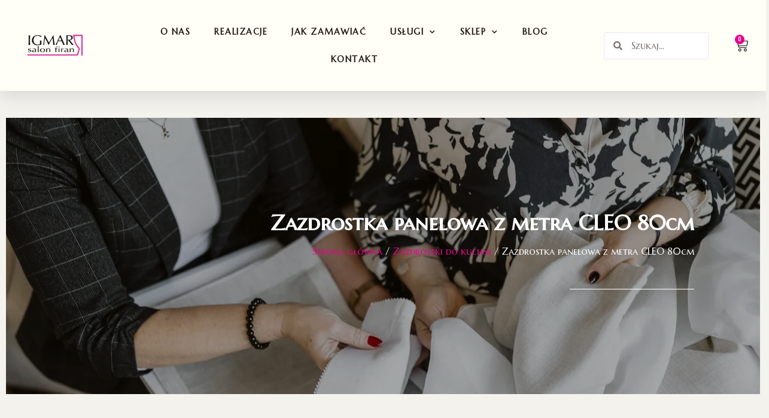

--- FILE ---
content_type: text/html; charset=UTF-8
request_url: https://igmar-firany.pl/produkt/zazdrostka-panelowa-z-metra-cleo-80cm/
body_size: 28557
content:
<!doctype html><html lang="pl-PL"><head><meta charset="UTF-8"><link rel="preconnect" href="https://fonts.gstatic.com/" crossorigin /><script src="[data-uri]" defer></script><script data-optimized="1" src="https://igmar-firany.pl/wp-content/plugins/litespeed-cache/assets/js/webfontloader.min.js" defer></script> <meta name="viewport" content="width=device-width, initial-scale=1"><meta name="google-site-verification" content="53hmRKNiBcbgf95sr4XOyxqlXjQ-CmVAx9hy6Lcfw6M" /><link rel="profile" href="https://gmpg.org/xfn/11">
 <script src="[data-uri]" defer></script> <meta name='robots' content='index, follow, max-image-preview:large, max-snippet:-1, max-video-preview:-1' /> <script data-cfasync="false" data-pagespeed-no-defer>var gtm4wp_datalayer_name = "dataLayer";
	var dataLayer = dataLayer || [];
	const gtm4wp_use_sku_instead = false;
	const gtm4wp_currency = 'PLN';
	const gtm4wp_product_per_impression = 10;
	const gtm4wp_clear_ecommerce = false;
	var CookieLawInfo_Accept_Callback = (function() {
		var gtm4wp_original_cli_callback = CookieLawInfo_Accept_Callback;
	
		return function() {
			if ( !window.CLI.consent ) {
				return false;
			}
		
			window.dataLayer = window.dataLayer || [];
			window.dataLayer.push({
				"event": "cookie_consent_update",
				"consent_data": window.CLI.consent
			});
		
			for(var i in window.CLI.consent) {
				window.dataLayer.push({
					"event": "cookie_consent_" + i
				});
			}
	
			if ( "function" == typeof gtm4wp_original_cli_callback ) {
				gtm4wp_original_cli_callback();
			}
		}
	})();</script> <title>Zazdrostka panelowa z metra CLEO 80cm - Igmar - Salon firan</title><meta name="description" content="Panelowa zazdrostka w kolorze białym  o naturalnej strukturze z haftem. Przeznaczona do zawieszania na drążku zazdrostkowym." /><link rel="canonical" href="https://igmar-firany.pl/produkt/zazdrostka-panelowa-z-metra-cleo-80cm/" /><meta property="og:locale" content="pl_PL" /><meta property="og:type" content="article" /><meta property="og:title" content="Zazdrostka panelowa z metra CLEO 80cm - Igmar - Salon firan" /><meta property="og:description" content="Panelowa zazdrostka w kolorze białym  o naturalnej strukturze z haftem. Przeznaczona do zawieszania na drążku zazdrostkowym." /><meta property="og:url" content="https://igmar-firany.pl/produkt/zazdrostka-panelowa-z-metra-cleo-80cm/" /><meta property="og:site_name" content="Igmar - Salon firan" /><meta property="article:modified_time" content="2023-12-09T08:20:42+00:00" /><meta property="og:image" content="https://igmar-firany.pl/wp-content/uploads/2022/10/DSC02907.jpg" /><meta property="og:image:width" content="1000" /><meta property="og:image:height" content="1000" /><meta property="og:image:type" content="image/jpeg" /><meta name="twitter:card" content="summary_large_image" /><meta name="twitter:label1" content="Szacowany czas czytania" /><meta name="twitter:data1" content="1 minuta" /> <script type="application/ld+json" class="yoast-schema-graph">{"@context":"https://schema.org","@graph":[{"@type":"WebPage","@id":"https://igmar-firany.pl/produkt/zazdrostka-panelowa-z-metra-cleo-80cm/","url":"https://igmar-firany.pl/produkt/zazdrostka-panelowa-z-metra-cleo-80cm/","name":"Zazdrostka panelowa z metra CLEO 80cm - Igmar - Salon firan","isPartOf":{"@id":"https://igmar-firany.pl/#website"},"primaryImageOfPage":{"@id":"https://igmar-firany.pl/produkt/zazdrostka-panelowa-z-metra-cleo-80cm/#primaryimage"},"image":{"@id":"https://igmar-firany.pl/produkt/zazdrostka-panelowa-z-metra-cleo-80cm/#primaryimage"},"thumbnailUrl":"https://igmar-firany.pl/wp-content/uploads/2022/10/DSC02907.jpg","datePublished":"2022-10-17T10:12:56+00:00","dateModified":"2023-12-09T08:20:42+00:00","description":"Panelowa zazdrostka w kolorze białym  o naturalnej strukturze z haftem. Przeznaczona do zawieszania na drążku zazdrostkowym.","breadcrumb":{"@id":"https://igmar-firany.pl/produkt/zazdrostka-panelowa-z-metra-cleo-80cm/#breadcrumb"},"inLanguage":"pl-PL","potentialAction":[{"@type":"ReadAction","target":["https://igmar-firany.pl/produkt/zazdrostka-panelowa-z-metra-cleo-80cm/"]}]},{"@type":"ImageObject","inLanguage":"pl-PL","@id":"https://igmar-firany.pl/produkt/zazdrostka-panelowa-z-metra-cleo-80cm/#primaryimage","url":"https://igmar-firany.pl/wp-content/uploads/2022/10/DSC02907.jpg","contentUrl":"https://igmar-firany.pl/wp-content/uploads/2022/10/DSC02907.jpg","width":1000,"height":1000,"caption":"biała, zazdrostka, zazdroska, firana, firanka, do kuchni, panelowa, modułowa, z metra, z metra bieżącego, z gipiurą, nowoczesna, okno w kuchni"},{"@type":"BreadcrumbList","@id":"https://igmar-firany.pl/produkt/zazdrostka-panelowa-z-metra-cleo-80cm/#breadcrumb","itemListElement":[{"@type":"ListItem","position":1,"name":"Igmar - Salon firan","item":"https://igmar-firany.pl/"},{"@type":"ListItem","position":2,"name":"Sklep","item":"https://igmar-firany.pl/sklep/"},{"@type":"ListItem","position":3,"name":"Zazdrostka panelowa z metra CLEO 80cm"}]},{"@type":"WebSite","@id":"https://igmar-firany.pl/#website","url":"https://igmar-firany.pl/","name":"Igmar - Salon firan","description":"","publisher":{"@id":"https://igmar-firany.pl/#organization"},"potentialAction":[{"@type":"SearchAction","target":{"@type":"EntryPoint","urlTemplate":"https://igmar-firany.pl/?s={search_term_string}"},"query-input":"required name=search_term_string"}],"inLanguage":"pl-PL"},{"@type":"Organization","@id":"https://igmar-firany.pl/#organization","name":"Igmar - Salon firan","url":"https://igmar-firany.pl/","logo":{"@type":"ImageObject","inLanguage":"pl-PL","@id":"https://igmar-firany.pl/#/schema/logo/image/","url":"https://igmar-firany.pl/wp-content/uploads/2022/10/cropped-imageedit_23_6870083256.webp","contentUrl":"https://igmar-firany.pl/wp-content/uploads/2022/10/cropped-imageedit_23_6870083256.webp","width":1525,"height":532,"caption":"Igmar - Salon firan"},"image":{"@id":"https://igmar-firany.pl/#/schema/logo/image/"}}]}</script> <link data-optimized="1" rel='stylesheet' id='wp-block-library-css' href='https://igmar-firany.pl/wp-content/litespeed/css/1c801d63832e0d3b610f0c45371f8a9c.css?ver=f8a9c' media='all' /><style id='classic-theme-styles-inline-css'>/*! This file is auto-generated */
.wp-block-button__link{color:#fff;background-color:#32373c;border-radius:9999px;box-shadow:none;text-decoration:none;padding:calc(.667em + 2px) calc(1.333em + 2px);font-size:1.125em}.wp-block-file__button{background:#32373c;color:#fff;text-decoration:none}</style><style id='global-styles-inline-css'>body{--wp--preset--color--black:#000;--wp--preset--color--cyan-bluish-gray:#abb8c3;--wp--preset--color--white:#fff;--wp--preset--color--pale-pink:#f78da7;--wp--preset--color--vivid-red:#cf2e2e;--wp--preset--color--luminous-vivid-orange:#ff6900;--wp--preset--color--luminous-vivid-amber:#fcb900;--wp--preset--color--light-green-cyan:#7bdcb5;--wp--preset--color--vivid-green-cyan:#00d084;--wp--preset--color--pale-cyan-blue:#8ed1fc;--wp--preset--color--vivid-cyan-blue:#0693e3;--wp--preset--color--vivid-purple:#9b51e0;--wp--preset--gradient--vivid-cyan-blue-to-vivid-purple:linear-gradient(135deg,rgba(6,147,227,1) 0%,#9b51e0 100%);--wp--preset--gradient--light-green-cyan-to-vivid-green-cyan:linear-gradient(135deg,#7adcb4 0%,#00d082 100%);--wp--preset--gradient--luminous-vivid-amber-to-luminous-vivid-orange:linear-gradient(135deg,rgba(252,185,0,1) 0%,rgba(255,105,0,1) 100%);--wp--preset--gradient--luminous-vivid-orange-to-vivid-red:linear-gradient(135deg,rgba(255,105,0,1) 0%,#cf2e2e 100%);--wp--preset--gradient--very-light-gray-to-cyan-bluish-gray:linear-gradient(135deg,#eee 0%,#a9b8c3 100%);--wp--preset--gradient--cool-to-warm-spectrum:linear-gradient(135deg,#4aeadc 0%,#9778d1 20%,#cf2aba 40%,#ee2c82 60%,#fb6962 80%,#fef84c 100%);--wp--preset--gradient--blush-light-purple:linear-gradient(135deg,#ffceec 0%,#9896f0 100%);--wp--preset--gradient--blush-bordeaux:linear-gradient(135deg,#fecda5 0%,#fe2d2d 50%,#6b003e 100%);--wp--preset--gradient--luminous-dusk:linear-gradient(135deg,#ffcb70 0%,#c751c0 50%,#4158d0 100%);--wp--preset--gradient--pale-ocean:linear-gradient(135deg,#fff5cb 0%,#b6e3d4 50%,#33a7b5 100%);--wp--preset--gradient--electric-grass:linear-gradient(135deg,#caf880 0%,#71ce7e 100%);--wp--preset--gradient--midnight:linear-gradient(135deg,#020381 0%,#2874fc 100%);--wp--preset--font-size--small:13px;--wp--preset--font-size--medium:20px;--wp--preset--font-size--large:36px;--wp--preset--font-size--x-large:42px;--wp--preset--spacing--20:.44rem;--wp--preset--spacing--30:.67rem;--wp--preset--spacing--40:1rem;--wp--preset--spacing--50:1.5rem;--wp--preset--spacing--60:2.25rem;--wp--preset--spacing--70:3.38rem;--wp--preset--spacing--80:5.06rem;--wp--preset--shadow--natural:6px 6px 9px rgba(0,0,0,.2);--wp--preset--shadow--deep:12px 12px 50px rgba(0,0,0,.4);--wp--preset--shadow--sharp:6px 6px 0px rgba(0,0,0,.2);--wp--preset--shadow--outlined:6px 6px 0px -3px rgba(255,255,255,1),6px 6px rgba(0,0,0,1);--wp--preset--shadow--crisp:6px 6px 0px rgba(0,0,0,1)}:where(.is-layout-flex){gap:.5em}:where(.is-layout-grid){gap:.5em}body .is-layout-flow>.alignleft{float:left;margin-inline-start:0;margin-inline-end:2em}body .is-layout-flow>.alignright{float:right;margin-inline-start:2em;margin-inline-end:0}body .is-layout-flow>.aligncenter{margin-left:auto !important;margin-right:auto !important}body .is-layout-constrained>.alignleft{float:left;margin-inline-start:0;margin-inline-end:2em}body .is-layout-constrained>.alignright{float:right;margin-inline-start:2em;margin-inline-end:0}body .is-layout-constrained>.aligncenter{margin-left:auto !important;margin-right:auto !important}body .is-layout-constrained>:where(:not(.alignleft):not(.alignright):not(.alignfull)){max-width:var(--wp--style--global--content-size);margin-left:auto !important;margin-right:auto !important}body .is-layout-constrained>.alignwide{max-width:var(--wp--style--global--wide-size)}body .is-layout-flex{display:flex}body .is-layout-flex{flex-wrap:wrap;align-items:center}body .is-layout-flex>*{margin:0}body .is-layout-grid{display:grid}body .is-layout-grid>*{margin:0}:where(.wp-block-columns.is-layout-flex){gap:2em}:where(.wp-block-columns.is-layout-grid){gap:2em}:where(.wp-block-post-template.is-layout-flex){gap:1.25em}:where(.wp-block-post-template.is-layout-grid){gap:1.25em}.has-black-color{color:var(--wp--preset--color--black) !important}.has-cyan-bluish-gray-color{color:var(--wp--preset--color--cyan-bluish-gray) !important}.has-white-color{color:var(--wp--preset--color--white) !important}.has-pale-pink-color{color:var(--wp--preset--color--pale-pink) !important}.has-vivid-red-color{color:var(--wp--preset--color--vivid-red) !important}.has-luminous-vivid-orange-color{color:var(--wp--preset--color--luminous-vivid-orange) !important}.has-luminous-vivid-amber-color{color:var(--wp--preset--color--luminous-vivid-amber) !important}.has-light-green-cyan-color{color:var(--wp--preset--color--light-green-cyan) !important}.has-vivid-green-cyan-color{color:var(--wp--preset--color--vivid-green-cyan) !important}.has-pale-cyan-blue-color{color:var(--wp--preset--color--pale-cyan-blue) !important}.has-vivid-cyan-blue-color{color:var(--wp--preset--color--vivid-cyan-blue) !important}.has-vivid-purple-color{color:var(--wp--preset--color--vivid-purple) !important}.has-black-background-color{background-color:var(--wp--preset--color--black) !important}.has-cyan-bluish-gray-background-color{background-color:var(--wp--preset--color--cyan-bluish-gray) !important}.has-white-background-color{background-color:var(--wp--preset--color--white) !important}.has-pale-pink-background-color{background-color:var(--wp--preset--color--pale-pink) !important}.has-vivid-red-background-color{background-color:var(--wp--preset--color--vivid-red) !important}.has-luminous-vivid-orange-background-color{background-color:var(--wp--preset--color--luminous-vivid-orange) !important}.has-luminous-vivid-amber-background-color{background-color:var(--wp--preset--color--luminous-vivid-amber) !important}.has-light-green-cyan-background-color{background-color:var(--wp--preset--color--light-green-cyan) !important}.has-vivid-green-cyan-background-color{background-color:var(--wp--preset--color--vivid-green-cyan) !important}.has-pale-cyan-blue-background-color{background-color:var(--wp--preset--color--pale-cyan-blue) !important}.has-vivid-cyan-blue-background-color{background-color:var(--wp--preset--color--vivid-cyan-blue) !important}.has-vivid-purple-background-color{background-color:var(--wp--preset--color--vivid-purple) !important}.has-black-border-color{border-color:var(--wp--preset--color--black) !important}.has-cyan-bluish-gray-border-color{border-color:var(--wp--preset--color--cyan-bluish-gray) !important}.has-white-border-color{border-color:var(--wp--preset--color--white) !important}.has-pale-pink-border-color{border-color:var(--wp--preset--color--pale-pink) !important}.has-vivid-red-border-color{border-color:var(--wp--preset--color--vivid-red) !important}.has-luminous-vivid-orange-border-color{border-color:var(--wp--preset--color--luminous-vivid-orange) !important}.has-luminous-vivid-amber-border-color{border-color:var(--wp--preset--color--luminous-vivid-amber) !important}.has-light-green-cyan-border-color{border-color:var(--wp--preset--color--light-green-cyan) !important}.has-vivid-green-cyan-border-color{border-color:var(--wp--preset--color--vivid-green-cyan) !important}.has-pale-cyan-blue-border-color{border-color:var(--wp--preset--color--pale-cyan-blue) !important}.has-vivid-cyan-blue-border-color{border-color:var(--wp--preset--color--vivid-cyan-blue) !important}.has-vivid-purple-border-color{border-color:var(--wp--preset--color--vivid-purple) !important}.has-vivid-cyan-blue-to-vivid-purple-gradient-background{background:var(--wp--preset--gradient--vivid-cyan-blue-to-vivid-purple) !important}.has-light-green-cyan-to-vivid-green-cyan-gradient-background{background:var(--wp--preset--gradient--light-green-cyan-to-vivid-green-cyan) !important}.has-luminous-vivid-amber-to-luminous-vivid-orange-gradient-background{background:var(--wp--preset--gradient--luminous-vivid-amber-to-luminous-vivid-orange) !important}.has-luminous-vivid-orange-to-vivid-red-gradient-background{background:var(--wp--preset--gradient--luminous-vivid-orange-to-vivid-red) !important}.has-very-light-gray-to-cyan-bluish-gray-gradient-background{background:var(--wp--preset--gradient--very-light-gray-to-cyan-bluish-gray) !important}.has-cool-to-warm-spectrum-gradient-background{background:var(--wp--preset--gradient--cool-to-warm-spectrum) !important}.has-blush-light-purple-gradient-background{background:var(--wp--preset--gradient--blush-light-purple) !important}.has-blush-bordeaux-gradient-background{background:var(--wp--preset--gradient--blush-bordeaux) !important}.has-luminous-dusk-gradient-background{background:var(--wp--preset--gradient--luminous-dusk) !important}.has-pale-ocean-gradient-background{background:var(--wp--preset--gradient--pale-ocean) !important}.has-electric-grass-gradient-background{background:var(--wp--preset--gradient--electric-grass) !important}.has-midnight-gradient-background{background:var(--wp--preset--gradient--midnight) !important}.has-small-font-size{font-size:var(--wp--preset--font-size--small) !important}.has-medium-font-size{font-size:var(--wp--preset--font-size--medium) !important}.has-large-font-size{font-size:var(--wp--preset--font-size--large) !important}.has-x-large-font-size{font-size:var(--wp--preset--font-size--x-large) !important}.wp-block-navigation a:where(:not(.wp-element-button)){color:inherit}:where(.wp-block-post-template.is-layout-flex){gap:1.25em}:where(.wp-block-post-template.is-layout-grid){gap:1.25em}:where(.wp-block-columns.is-layout-flex){gap:2em}:where(.wp-block-columns.is-layout-grid){gap:2em}.wp-block-pullquote{font-size:1.5em;line-height:1.6}</style><link data-optimized="1" rel='stylesheet' id='eeb-css-frontend-css' href='https://igmar-firany.pl/wp-content/litespeed/css/6d01ab4bc1a8d30d5f46dd54fb8634a1.css?ver=634a1' media='all' /><link data-optimized="1" rel='stylesheet' id='photoswipe-css' href='https://igmar-firany.pl/wp-content/litespeed/css/a7a2af152fc96c91682b58c6141accf3.css?ver=accf3' media='all' /><link data-optimized="1" rel='stylesheet' id='photoswipe-default-skin-css' href='https://igmar-firany.pl/wp-content/litespeed/css/ad118f413d7056c9405326764810b1d4.css?ver=0b1d4' media='all' /><link data-optimized="1" rel='stylesheet' id='woocommerce-layout-css' href='https://igmar-firany.pl/wp-content/litespeed/css/fd212f476ce7a1ff2578e9c55e1a390a.css?ver=a390a' media='all' /><link data-optimized="1" rel='stylesheet' id='woocommerce-smallscreen-css' href='https://igmar-firany.pl/wp-content/litespeed/css/87ca7e5b468fc0c1679ce5efa5115c78.css?ver=15c78' media='only screen and (max-width: 768px)' /><link data-optimized="1" rel='stylesheet' id='woocommerce-general-css' href='https://igmar-firany.pl/wp-content/litespeed/css/bf7813b1d38f920d8c848d8a56a35cf7.css?ver=35cf7' media='all' /><style id='woocommerce-inline-inline-css'>.woocommerce form .form-row .required{visibility:visible}</style><link data-optimized="1" rel='stylesheet' id='hello-elementor-css' href='https://igmar-firany.pl/wp-content/litespeed/css/4bc54b5b08231fe38487e07e044077c1.css?ver=077c1' media='all' /><link data-optimized="1" rel='stylesheet' id='hello-elementor-theme-style-css' href='https://igmar-firany.pl/wp-content/litespeed/css/fa6dd18f2955533ed91aa279420a23f2.css?ver=a23f2' media='all' /><link data-optimized="1" rel='stylesheet' id='elementor-frontend-css' href='https://igmar-firany.pl/wp-content/litespeed/css/3391462dfda52944a72499925bc1f2bc.css?ver=1f2bc' media='all' /><link data-optimized="1" rel='stylesheet' id='elementor-post-6-css' href='https://igmar-firany.pl/wp-content/litespeed/css/aaffc237d9fdda900ac0c073ed41d92a.css?ver=1d92a' media='all' /><link data-optimized="1" rel='stylesheet' id='elementor-icons-css' href='https://igmar-firany.pl/wp-content/litespeed/css/bae95c8cb4878d4b8cf591bf62d1f212.css?ver=1f212' media='all' /><link data-optimized="1" rel='stylesheet' id='swiper-css' href='https://igmar-firany.pl/wp-content/litespeed/css/d8d8048e961182fff6724c218addb93e.css?ver=db93e' media='all' /><link data-optimized="1" rel='stylesheet' id='elementor-pro-css' href='https://igmar-firany.pl/wp-content/litespeed/css/a9825b6ca0d7903be0fb1f41e103ac66.css?ver=3ac66' media='all' /><link data-optimized="1" rel='stylesheet' id='elementor-global-css' href='https://igmar-firany.pl/wp-content/litespeed/css/0e01a1345f091b6d152c2951ffa89f99.css?ver=89f99' media='all' /><link data-optimized="1" rel='stylesheet' id='elementor-post-1940-css' href='https://igmar-firany.pl/wp-content/litespeed/css/d1a46985e058db24ffe5882d3d428050.css?ver=28050' media='all' /><link data-optimized="1" rel='stylesheet' id='elementor-post-2007-css' href='https://igmar-firany.pl/wp-content/litespeed/css/db4864da30e2fd44706b69092912c0ff.css?ver=2c0ff' media='all' /><link data-optimized="1" rel='stylesheet' id='elementor-post-3026-css' href='https://igmar-firany.pl/wp-content/litespeed/css/dc7c0b961f0c9df3fb397efaa2fb435e.css?ver=b435e' media='all' /><link data-optimized="1" rel='stylesheet' id='flexible-shipping-free-shipping-css' href='https://igmar-firany.pl/wp-content/litespeed/css/25029de3a32edc2e33a316f5c87d444f.css?ver=d444f' media='all' /><link data-optimized="1" rel='stylesheet' id='elementor-icons-shared-0-css' href='https://igmar-firany.pl/wp-content/litespeed/css/5767f73733e88be7d7d5d4d6013494bb.css?ver=494bb' media='all' /><link data-optimized="1" rel='stylesheet' id='elementor-icons-fa-solid-css' href='https://igmar-firany.pl/wp-content/litespeed/css/72d447787a98af78d33581fff4eeb118.css?ver=eb118' media='all' /><link data-optimized="1" rel='stylesheet' id='elementor-icons-fa-brands-css' href='https://igmar-firany.pl/wp-content/litespeed/css/1cc964f963a8c270a7b0d1c92eaec522.css?ver=ec522' media='all' /><link rel="preconnect" href="https://fonts.gstatic.com/" crossorigin><script src='https://igmar-firany.pl/wp-includes/js/jquery/jquery.min.js' id='jquery-core-js'></script> <script data-optimized="1" src='https://igmar-firany.pl/wp-content/litespeed/js/8aac177bbb322f0c372ce4e3ad7a39b9.js?ver=a39b9' id='jquery-migrate-js' defer data-deferred="1"></script> <script data-optimized="1" src='https://igmar-firany.pl/wp-content/litespeed/js/52098ca74e393cf517d6ac69e3d7fd3f.js?ver=7fd3f' id='eeb-js-frontend-js' defer data-deferred="1"></script> <script data-optimized="1" src='https://igmar-firany.pl/wp-content/litespeed/js/4c4dd371a39ab3000fd554ab639af578.js?ver=af578' id='jquery-blockui-js' defer data-wp-strategy='defer'></script> <script id='wc-add-to-cart-js-extra' src="[data-uri]" defer></script> <script data-optimized="1" src='https://igmar-firany.pl/wp-content/litespeed/js/b2a705543311e4fb90c4d7ebe643e808.js?ver=3e808' id='wc-add-to-cart-js' defer data-wp-strategy='defer'></script> <script data-optimized="1" src='https://igmar-firany.pl/wp-content/litespeed/js/e8d9819f26162fb4bce244ab86bd50aa.js?ver=d50aa' id='zoom-js' defer data-wp-strategy='defer'></script> <script data-optimized="1" src='https://igmar-firany.pl/wp-content/litespeed/js/833a2330d82e4c9e7e546cb0be7c33cd.js?ver=c33cd' id='flexslider-js' defer data-wp-strategy='defer'></script> <script data-optimized="1" src='https://igmar-firany.pl/wp-content/litespeed/js/724aec83d8d7d6a8ba042d32e3de91e0.js?ver=e91e0' id='photoswipe-js' defer data-wp-strategy='defer'></script> <script data-optimized="1" src='https://igmar-firany.pl/wp-content/litespeed/js/9c68436f5119ff87ddc83d67cc447b7f.js?ver=47b7f' id='photoswipe-ui-default-js' defer data-wp-strategy='defer'></script> <script id='wc-single-product-js-extra' src="[data-uri]" defer></script> <script data-optimized="1" src='https://igmar-firany.pl/wp-content/litespeed/js/0f34f5393d7e1d9cdc1fd469f930cb6f.js?ver=0cb6f' id='wc-single-product-js' defer data-wp-strategy='defer'></script> <script data-optimized="1" src='https://igmar-firany.pl/wp-content/litespeed/js/4cab8a45d57f24131a17827f9814c5f6.js?ver=4c5f6' id='js-cookie-js' defer data-wp-strategy='defer'></script> <script id='woocommerce-js-extra' src="[data-uri]" defer></script> <script data-optimized="1" src='https://igmar-firany.pl/wp-content/litespeed/js/6c7f4bfdfd39c680dcafb9021d627ec8.js?ver=27ec8' id='woocommerce-js' defer data-wp-strategy='defer'></script> <link rel="https://api.w.org/" href="https://igmar-firany.pl/wp-json/" /><link rel="alternate" type="application/json" href="https://igmar-firany.pl/wp-json/wp/v2/product/1134" /><link rel="EditURI" type="application/rsd+xml" title="RSD" href="https://igmar-firany.pl/xmlrpc.php?rsd" /><link rel='shortlink' href='https://igmar-firany.pl/?p=1134' /><link rel="alternate" type="application/json+oembed" href="https://igmar-firany.pl/wp-json/oembed/1.0/embed?url=https%3A%2F%2Figmar-firany.pl%2Fprodukt%2Fzazdrostka-panelowa-z-metra-cleo-80cm%2F" /><link rel="alternate" type="text/xml+oembed" href="https://igmar-firany.pl/wp-json/oembed/1.0/embed?url=https%3A%2F%2Figmar-firany.pl%2Fprodukt%2Fzazdrostka-panelowa-z-metra-cleo-80cm%2F&#038;format=xml" /><style>.notifyjs-bootstrap-base{background-color:#f2dede !important;border-color:#F2DEDE!important;color:#B94A48!important}</style> <script src="[data-uri]" defer></script> <style>:root{--tpg-primary-color:#0d6efd;--tpg-secondary-color:#0654c4;--tpg-primary-light:#c4d0ff}</style>
 <script data-cfasync="false" data-pagespeed-no-defer type="text/javascript">var dataLayer_content = {"visitorLoginState":"logged-out","visitorType":"visitor-logged-out","visitorEmail":"","visitorEmailHash":"","visitorUsername":"","pageTitle":"Zazdrostka panelowa z metra CLEO 80cm - Igmar - Salon firan","pagePostType":"product","pagePostType2":"single-product","pagePostAuthor":"katarzyna","postCountOnPage":1,"postCountTotal":1,"postID":1134,"postFormat":"standard","customerTotalOrders":0,"customerTotalOrderValue":0,"customerFirstName":"","customerLastName":"","customerBillingFirstName":"","customerBillingLastName":"","customerBillingCompany":"","customerBillingAddress1":"","customerBillingAddress2":"","customerBillingCity":"","customerBillingState":"","customerBillingPostcode":"","customerBillingCountry":"","customerBillingEmail":"","customerBillingEmailHash":"e3b0c44298fc1c149afbf4c8996fb92427ae41e4649b934ca495991b7852b855","customerBillingPhone":"","customerShippingFirstName":"","customerShippingLastName":"","customerShippingCompany":"","customerShippingAddress1":"","customerShippingAddress2":"","customerShippingCity":"","customerShippingState":"","customerShippingPostcode":"","customerShippingCountry":"","cartContent":{"totals":{"applied_coupons":[],"discount_total":0,"subtotal":0,"total":0},"items":[]},"productRatingCounts":[],"productAverageRating":0,"productReviewCount":0,"productType":"simple","productIsVariable":0};
	dataLayer.push( dataLayer_content );</script> <script src="[data-uri]" defer></script> <script data-cfasync="false">(function(w,d,s,l,i){w[l]=w[l]||[];w[l].push({'gtm.start':
new Date().getTime(),event:'gtm.js'});var f=d.getElementsByTagName(s)[0],
j=d.createElement(s),dl=l!='dataLayer'?'&l='+l:'';j.async=true;j.src=
'//www.googletagmanager.com/gtm.js?id='+i+dl;f.parentNode.insertBefore(j,f);
})(window,document,'script','dataLayer','GTM-T4Q297FB');</script> 	<noscript><style>.woocommerce-product-gallery{ opacity: 1 !important; }</style></noscript><meta name="generator" content="Elementor 3.19.4; features: e_optimized_assets_loading, e_optimized_css_loading, additional_custom_breakpoints, block_editor_assets_optimize, e_image_loading_optimization; settings: css_print_method-external, google_font-enabled, font_display-auto"> <script  type="text/javascript" src="[data-uri]" defer></script>  <script  type="text/javascript" src="[data-uri]" defer></script> <meta name="redi-version" content="1.2.6" /><link rel="icon" href="https://igmar-firany.pl/wp-content/uploads/2023/05/cropped-skrocone-logo-32x32.jpg" sizes="32x32" /><link rel="icon" href="https://igmar-firany.pl/wp-content/uploads/2023/05/cropped-skrocone-logo-192x192.jpg" sizes="192x192" /><link rel="apple-touch-icon" href="https://igmar-firany.pl/wp-content/uploads/2023/05/cropped-skrocone-logo-180x180.jpg" /><meta name="msapplication-TileImage" content="https://igmar-firany.pl/wp-content/uploads/2023/05/cropped-skrocone-logo-270x270.jpg" /><style id="wp-custom-css">input#coupon_code{width:50%!important}.wp-block-button__link{background-color:#ec008c;color:#fff !important;border-radius:0}.wc-block-grid__product-add-to-cart.wp-block-button .wp-block-button__link{padding:10px 15px;font-size:15px;font-weight:500;color:#ec008c !important;background-color:#fff;border:1px solid #ec008c}.wc-block-grid.has-5-columns .wc-block-grid__product{font-size:13px;font-weight:600}.wc-block-grid__product-title{font-size:15px}#sm{transform:rotate(90deg)}.elementor-widget-image img{vertical-align:middle;display:inline-block;mix-blend-mode:multiply}.woocommerce ul.products li.product a img{mix-blend-mode:multiply}table tbody>tr:nth-child(odd)>td,table tbody>tr:nth-child(odd)>th{background-color:unset}.woocommerce div.product p.price,.woocommerce div.product span.price{color:#ec008c;font-size:20px;font-weight:600;margin-bottom:20px}.woocommerce a.button.alt{background-color:#ec008c}.woocommerce a:hover.button.alt{background-color:#EC008C80}.woocommerce button.button.alt{background-color:#ec008c}.woocommerce button:hover.button.alt{background-color:#EC008C80}.elementor-kit-6 a{color:#ec008c}table{font-size:unset}.woocommerce-cart-form thead{background-color:#ec008c;height:63px;color:#fff;font-size:18px}tr.woocommerce-cart-form__cart-item.cart_item{height:115px}tr.woocommerce-cart-form__cart-item.cart_item a{color:#000;font-size:15px;font-weight:600}.woocommerce table.shop_table{border:0 solid rgba(0,0,0,.1);border-collapse:collapse}table th{border:0 solid transparent}table td{border:0}.woocommerce-cart table.cart img{width:113px;background-color:#fff;padding:10px;border-radius:9px}.woocommerce a.remove{font-size:30px !important;color:#ec008c !important;font-weight:300 !important}#coupon_code,.woocommerce-input-wrapper>.input-text{width:50%;border-radius:30px !important;height:50px}#coupon_code::placeholder{padding-left:15px}.woocommerce button.button,.woocommerce a.button.alt,.woocommerce button.button.alt{background-color:#ec008c;color:#fff;font-size:15px;padding:15px 30px;border-radius:30px}.woocommerce button.button:disabled,.woocommerce button.button:disabled[disabled]{padding:15px 30px;color:#fff}.woocommerce a.button.alt{width:50%;margin-left:auto}.woocommerce a:hover.button.alt,.woocommerce button.button.alt:hover{background-color:#EC008C99}body>div.elementor.elementor-10>div>section.elementor-section.elementor-top-section.elementor-element.elementor-element-2ea18a12.elementor-section-boxed.elementor-section-height-default.elementor-section-height-default>div>div>div>div>div>div>div.cart-collaterals>div>h2{color:#fff;background-color:#ec008c;padding:20px 30px;font-size:18px;font-weight:700;border-radius:9px}#customer_details>div.col-1>div>h3,#customer_details>div.col-2>div.woocommerce-additional-fields>h3,#order_review_heading{color:#fff;background-color:#ec008c;padding:20px 30px;font-size:20px;font-weight:700;border-radius:9px}.form-row>label{color:#000;font-size:14px}body>main>div>div.woocommerce>nav>ul{list-style:none}body>main>div>div.woocommerce>nav>ul>li.woocommerce-MyAccount-navigation-link{padding-top:10px}.post-12{padding-top:50px;padding-bottom:50px}.woocommerce-page table.cart td.actions .coupon{width:45%}.woocommerce div.product .stock{color:#ec008c}@media screen and (max-width:576px){.woocommerce table.cart td.actions .coupon .button{width:100%}.woocommerce-page table.cart td.actions .coupon .input-text+.button{float:initial}.woocommerce-page table.cart td.actions .coupon{width:100%;padding-top:100px}#coupon_code{width:100%}.woocommerce table.shop_table_responsive tr:nth-child(2n) td,.woocommerce-page table.shop_table_responsive tr:nth-child(2n) td{background-color:#fff}.woocommerce a.button.alt{width:100%}.woocommerce button.button,.woocommerce a.button.alt,.woocommerce button.button.alt{font-size:12px;padding:10px 20px}.woocommerce button.button:disabled,.woocommerce button.button:disabled[disabled]{padding:10px 20px}.elementor-widget-image img{vertical-align:middle;display:inline-block;mix-blend-mode:multiply}.woocommerce ul.products li.product a img{mix-blend-mode:multiply}.woocommerce table.shop_table_responsive tr,.woocommerce-page table.shop_table_responsive tr{display:contents}input#coupon_code{width:50%!important}}.elementor-nav-menu--toggle .elementor-menu-toggle.elementor-active+.elementor-nav-menu__container{max-height:180vh!important}@media screen and (min-width:1024px){.elementor-1940 .elementor-element.elementor-element-72a8f64 div.elementor-menu-toggle{display:none}}@media screen and (min-width:250px) and (max-width:1023px){.elementor-nav-menu--layout-horizontal .elementor-nav-menu{display:none!important}}@media screen and (max-width:768px){.elementor-nav-menu--toggle .elementor-menu-toggle.elementor-active+.elementor-nav-menu__container{width:350px!important}}@media screen and (max-width:768px){.elementor-1940 .elementor-element.elementor-element-4c3a6d1.elementor-column.elementor-element[data-element_type="column"]>.elementor-widget-wrap.elementor-element-populated{align-content:flex-start}}@media screen and (max-width:450px){.elementor-nav-menu--toggle .elementor-menu-toggle.elementor-active+.elementor-nav-menu__container{width:200px!important}}@media screen and (max-width:450px){.elementor-1940 .elementor-element.elementor-element-4c3a6d1.elementor-column.elementor-element[data-element_type="column"]>.elementor-widget-wrap.elementor-element-populated{align-content:flex-start}}.inline-image-txt{display:flex;flex-direction:row;align-items:center}.inline-image-txt img{padding-top:10px}.inline-image-txt-reverse{display:flex;flex-direction:row-reverse;align-items:center}.inline-image-txt-reverse img{padding-top:10px}@media screen (min-width:1024px) and (max-width:1536){.elementor-8 .elementor-element.elementor-element-3793656>.elementor-widget-container{margin-bottom;18rem!important}}@media screen (min-width:1280px) and (max-width:1536px){#tel-mobile.elementor-element.elementor-element-e901244.elementor-view-framed.elementor-widget-mobile__width-auto.elementor-fixed.elementor-hidden-desktop.elementor-hidden-tablet.elementor-shape-circle.elementor-widget.elementor-widget-icon{display:none!important}}.aw-logo-containter{display:flex;flex-direction:row;float:right;align-items:center}.aw-logo-containter span{padding-top:10px!important;padding-right:10px}.aw-logo-containter a{padding-top:10px;transition:color .3s ease-in-out;color:#2b2f2f!important}.aw-logo-containter a:hover{color:#ef3f3d!important}.accordion{width:550px}.elementor-1913 .elementor-element.elementor-element-cee99ac .elementor-button[type=submit]:hover{box-shadow:#f3089442 0px 7px 29px 0px;margin-bottom:20px}.single_add_to_cart_button:hover{box-shadow:#f3089442 0px 7px 29px 0px!important}.add_to_cart_button{transition:.3s}.add_to_cart_button:hover{box-shadow:#f3089442 0px 7px 29px 0px!important}.button.product_type_simple{transition:.3s}.button.product_type_simple:hover{box-shadow:#f3089442 0px 7px 29px 0px!important}.elementor-widget-shortcode .elementor-widget-container .elementor-shortcode{font-family:'Marcellus SC'}.post .entry-title{font-family:'Marcellus SC'}.post .entry-title a{color:#252525!important}.post p{font-family:'Tinos';font-size:20px}.eicon-share-arrow{display:none !important}</style></head><body data-rsssl=1 class="product-template-default single single-product postid-1134 wp-custom-logo theme-hello-elementor rttpg rttpg-7.7.5 radius-frontend rttpg-body-wrap woocommerce woocommerce-page woocommerce-no-js elementor-default elementor-template-full-width elementor-kit-6 elementor-page-3026"><noscript><iframe data-lazyloaded="1" src="about:blank" data-src="https://www.googletagmanager.com/ns.html?id=GTM-T4Q297FB" height="0" width="0" style="display:none;visibility:hidden" aria-hidden="true"></iframe><noscript><iframe src="https://www.googletagmanager.com/ns.html?id=GTM-T4Q297FB" height="0" width="0" style="display:none;visibility:hidden" aria-hidden="true"></iframe></noscript></noscript><a class="skip-link screen-reader-text" href="#content">Skip to content</a><div data-elementor-type="header" data-elementor-id="1940" class="elementor elementor-1940 elementor-location-header" data-elementor-post-type="elementor_library"><section class="elementor-section elementor-top-section elementor-element elementor-element-40784f9 elementor-section-full_width elementor-section-height-default elementor-section-height-default" data-id="40784f9" data-element_type="section" data-settings="{&quot;background_background&quot;:&quot;classic&quot;,&quot;sticky&quot;:&quot;top&quot;,&quot;sticky_on&quot;:[&quot;desktop&quot;,&quot;laptop&quot;,&quot;tablet_extra&quot;],&quot;sticky_offset&quot;:0,&quot;sticky_effects_offset&quot;:0}"><div class="elementor-container elementor-column-gap-default"><div class="elementor-column elementor-col-25 elementor-top-column elementor-element elementor-element-1190200" data-id="1190200" data-element_type="column"><div class="elementor-widget-wrap elementor-element-populated"><div class="elementor-element elementor-element-d8184ea elementor-widget elementor-widget-theme-site-logo elementor-widget-image" data-id="d8184ea" data-element_type="widget" data-widget_type="theme-site-logo.default"><div class="elementor-widget-container"><style>/*! elementor - v3.19.0 - 28-02-2024 */
.elementor-widget-image{text-align:center}.elementor-widget-image a{display:inline-block}.elementor-widget-image a img[src$=".svg"]{width:48px}.elementor-widget-image img{vertical-align:middle;display:inline-block}</style><a href="https://igmar-firany.pl">
<img width="300" height="105" src="https://igmar-firany.pl/wp-content/uploads/2022/10/cropped-imageedit_23_6870083256-300x105.webp" class="attachment-medium size-medium wp-image-1943" alt="" />				</a></div></div></div></div><div class="elementor-column elementor-col-25 elementor-top-column elementor-element elementor-element-a046632" data-id="a046632" data-element_type="column"><div class="elementor-widget-wrap elementor-element-populated"><div class="elementor-element elementor-element-72a8f64 elementor-nav-menu__align-center elementor-nav-menu--stretch elementor-nav-menu--dropdown-tablet elementor-nav-menu__text-align-aside elementor-nav-menu--toggle elementor-nav-menu--burger elementor-widget elementor-widget-nav-menu" data-id="72a8f64" data-element_type="widget" data-settings="{&quot;full_width&quot;:&quot;stretch&quot;,&quot;submenu_icon&quot;:{&quot;value&quot;:&quot;&lt;i class=\&quot;fas fa-chevron-down\&quot;&gt;&lt;\/i&gt;&quot;,&quot;library&quot;:&quot;fa-solid&quot;},&quot;layout&quot;:&quot;horizontal&quot;,&quot;toggle&quot;:&quot;burger&quot;}" data-widget_type="nav-menu.default"><div class="elementor-widget-container"><link data-optimized="1" rel="stylesheet" href="https://igmar-firany.pl/wp-content/litespeed/css/b489af9030142a5a796a7596f9270792.css?ver=7e14b"><nav class="elementor-nav-menu--main elementor-nav-menu__container elementor-nav-menu--layout-horizontal e--pointer-none"><ul id="menu-1-72a8f64" class="elementor-nav-menu"><li class="menu-item menu-item-type-post_type menu-item-object-page menu-item-1948"><a href="https://igmar-firany.pl/o-nas/" class="elementor-item">O nas</a></li><li class="menu-item menu-item-type-post_type menu-item-object-page menu-item-1949"><a href="https://igmar-firany.pl/realizacje/" class="elementor-item">Realizacje</a></li><li class="menu-item menu-item-type-post_type menu-item-object-page menu-item-1946"><a href="https://igmar-firany.pl/jak-zamawiac/" class="elementor-item">Jak zamawiać</a></li><li class="menu-item menu-item-type-custom menu-item-object-custom menu-item-has-children menu-item-8718"><a href="#" class="elementor-item elementor-item-anchor">Usługi</a><ul class="sub-menu elementor-nav-menu--dropdown"><li class="menu-item menu-item-type-custom menu-item-object-custom menu-item-9974"><a href="https://igmar-firany.pl/aranzacje-okienne-na-wymiar/" class="elementor-sub-item">Aranżacje okienne na wymiar</a></li><li class="menu-item menu-item-type-post_type menu-item-object-page menu-item-8720"><a href="https://igmar-firany.pl/spotkania-aranzacji-okien-z-dojazdem-do-klienta/" class="elementor-sub-item">Spotkania aranżacji okien z dojazdem do klienta</a></li><li class="menu-item menu-item-type-post_type menu-item-object-page menu-item-8722"><a href="https://igmar-firany.pl/konsultacje-zdalne/" class="elementor-sub-item">Konsultacje online</a></li><li class="menu-item menu-item-type-post_type menu-item-object-page menu-item-8721"><a href="https://igmar-firany.pl/serwis-aranzacji-okiennych/" class="elementor-sub-item">Serwis i pielęgnacja aranżacji okiennych</a></li><li class="menu-item menu-item-type-post_type menu-item-object-page menu-item-8719"><a href="https://igmar-firany.pl/tapicerstwo-renowacja-mebli/" class="elementor-sub-item">Tapicerstwo i renowacja mebli</a></li></ul></li><li class="menu-item menu-item-type-post_type menu-item-object-page menu-item-has-children current_page_parent menu-item-1956"><a href="https://igmar-firany.pl/sklep/" class="elementor-item">Sklep</a><ul class="sub-menu elementor-nav-menu--dropdown"><li class="menu-item menu-item-type-taxonomy menu-item-object-product_cat current-product-ancestor current-menu-parent current-product-parent menu-item-5788"><a href="https://igmar-firany.pl/kategoria-produktu/zazdrostki/" class="elementor-sub-item">Zazdrostki do kuchni</a></li><li class="menu-item menu-item-type-taxonomy menu-item-object-product_cat menu-item-5820"><a href="https://igmar-firany.pl/kategoria-produktu/gipiury-z-metra/" class="elementor-sub-item">Gipiury z metra</a></li><li class="menu-item menu-item-type-taxonomy menu-item-object-product_cat menu-item-5787"><a href="https://igmar-firany.pl/kategoria-produktu/poduszki/" class="elementor-sub-item">Poduszki dekoracyjne</a></li><li class="menu-item menu-item-type-taxonomy menu-item-object-product_cat menu-item-5790"><a href="https://igmar-firany.pl/kategoria-produktu/biezniki/" class="elementor-sub-item">Bieżniki na stół i stolik kawowy</a></li><li class="menu-item menu-item-type-taxonomy menu-item-object-product_cat menu-item-5792"><a href="https://igmar-firany.pl/kategoria-produktu/obrusy/" class="elementor-sub-item">Obrusy na stół</a></li><li class="menu-item menu-item-type-taxonomy menu-item-object-product_cat menu-item-5796"><a href="https://igmar-firany.pl/kategoria-produktu/konsultacje/" class="elementor-sub-item">KONSULTACJE klientów indywidualnych i architektów wnętrz</a></li><li class="menu-item menu-item-type-taxonomy menu-item-object-product_cat menu-item-5818"><a href="https://igmar-firany.pl/kategoria-produktu/tkaniny-wodoodporne/" class="elementor-sub-item">Tkaniny ogrodowe</a></li><li class="menu-item menu-item-type-taxonomy menu-item-object-product_cat menu-item-5791"><a href="https://igmar-firany.pl/kategoria-produktu/zaslony-na-wymiar/" class="elementor-sub-item">Zasłony szyte na wymiar</a></li><li class="menu-item menu-item-type-taxonomy menu-item-object-product_cat menu-item-5789"><a href="https://igmar-firany.pl/kategoria-produktu/zaslony-na-metry/" class="elementor-sub-item">Zasłony na metry</a></li><li class="menu-item menu-item-type-taxonomy menu-item-object-product_cat menu-item-5795"><a href="https://igmar-firany.pl/kategoria-produktu/zaslony-gotowe/" class="elementor-sub-item">Zasłony gotowe do salonu</a></li><li class="menu-item menu-item-type-custom menu-item-object-custom menu-item-6222"><a href="/kategoria-produktu/firany-i-zaslony-naturalne/" class="elementor-sub-item">Firany i zasłony naturalne</a></li><li class="menu-item menu-item-type-custom menu-item-object-custom menu-item-6028"><a href="/kategoria-produktu/firany-gladkie/" class="elementor-sub-item">Firany gładkie</a></li><li class="menu-item menu-item-type-taxonomy menu-item-object-product_cat menu-item-5793"><a href="https://igmar-firany.pl/kategoria-produktu/firany-na-wymiar/" class="elementor-sub-item">Firany szyte na wymiar</a></li><li class="menu-item menu-item-type-taxonomy menu-item-object-product_cat menu-item-5821"><a href="https://igmar-firany.pl/kategoria-produktu/firany-krotkie-z-metra/" class="elementor-sub-item">Firany krótkie z wzorem</a></li><li class="menu-item menu-item-type-taxonomy menu-item-object-product_cat menu-item-5822"><a href="https://igmar-firany.pl/kategoria-produktu/firany-dlugie-z-metra/" class="elementor-sub-item">Długie firany z wzorem</a></li><li class="menu-item menu-item-type-taxonomy menu-item-object-product_cat menu-item-5797"><a href="https://igmar-firany.pl/kategoria-produktu/panele-i-rolety/" class="elementor-sub-item">Panele okienne na wymiar</a></li><li class="menu-item menu-item-type-taxonomy menu-item-object-product_cat menu-item-5819"><a href="https://igmar-firany.pl/kategoria-produktu/probki/" class="elementor-sub-item">Próbki materiałów tkanin</a></li><li class="menu-item menu-item-type-taxonomy menu-item-object-product_cat menu-item-5794"><a href="https://igmar-firany.pl/kategoria-produktu/dodatki/" class="elementor-sub-item">Dodatki do zasłon i firan</a></li></ul></li><li class="menu-item menu-item-type-post_type menu-item-object-page menu-item-9499"><a href="https://igmar-firany.pl/blog/" class="elementor-item">Blog</a></li><li class="menu-item menu-item-type-post_type menu-item-object-page menu-item-1947"><a href="https://igmar-firany.pl/kontakt/" class="elementor-item">Kontakt</a></li></ul></nav><div class="elementor-menu-toggle" role="button" tabindex="0" aria-label="Menu Toggle" aria-expanded="false">
<i aria-hidden="true" role="presentation" class="elementor-menu-toggle__icon--open fas fa-bars"></i><i aria-hidden="true" role="presentation" class="elementor-menu-toggle__icon--close eicon-close"></i>			<span class="elementor-screen-only">Menu</span></div><nav class="elementor-nav-menu--dropdown elementor-nav-menu__container" aria-hidden="true"><ul id="menu-2-72a8f64" class="elementor-nav-menu"><li class="menu-item menu-item-type-post_type menu-item-object-page menu-item-1948"><a href="https://igmar-firany.pl/o-nas/" class="elementor-item" tabindex="-1">O nas</a></li><li class="menu-item menu-item-type-post_type menu-item-object-page menu-item-1949"><a href="https://igmar-firany.pl/realizacje/" class="elementor-item" tabindex="-1">Realizacje</a></li><li class="menu-item menu-item-type-post_type menu-item-object-page menu-item-1946"><a href="https://igmar-firany.pl/jak-zamawiac/" class="elementor-item" tabindex="-1">Jak zamawiać</a></li><li class="menu-item menu-item-type-custom menu-item-object-custom menu-item-has-children menu-item-8718"><a href="#" class="elementor-item elementor-item-anchor" tabindex="-1">Usługi</a><ul class="sub-menu elementor-nav-menu--dropdown"><li class="menu-item menu-item-type-custom menu-item-object-custom menu-item-9974"><a href="https://igmar-firany.pl/aranzacje-okienne-na-wymiar/" class="elementor-sub-item" tabindex="-1">Aranżacje okienne na wymiar</a></li><li class="menu-item menu-item-type-post_type menu-item-object-page menu-item-8720"><a href="https://igmar-firany.pl/spotkania-aranzacji-okien-z-dojazdem-do-klienta/" class="elementor-sub-item" tabindex="-1">Spotkania aranżacji okien z dojazdem do klienta</a></li><li class="menu-item menu-item-type-post_type menu-item-object-page menu-item-8722"><a href="https://igmar-firany.pl/konsultacje-zdalne/" class="elementor-sub-item" tabindex="-1">Konsultacje online</a></li><li class="menu-item menu-item-type-post_type menu-item-object-page menu-item-8721"><a href="https://igmar-firany.pl/serwis-aranzacji-okiennych/" class="elementor-sub-item" tabindex="-1">Serwis i pielęgnacja aranżacji okiennych</a></li><li class="menu-item menu-item-type-post_type menu-item-object-page menu-item-8719"><a href="https://igmar-firany.pl/tapicerstwo-renowacja-mebli/" class="elementor-sub-item" tabindex="-1">Tapicerstwo i renowacja mebli</a></li></ul></li><li class="menu-item menu-item-type-post_type menu-item-object-page menu-item-has-children current_page_parent menu-item-1956"><a href="https://igmar-firany.pl/sklep/" class="elementor-item" tabindex="-1">Sklep</a><ul class="sub-menu elementor-nav-menu--dropdown"><li class="menu-item menu-item-type-taxonomy menu-item-object-product_cat current-product-ancestor current-menu-parent current-product-parent menu-item-5788"><a href="https://igmar-firany.pl/kategoria-produktu/zazdrostki/" class="elementor-sub-item" tabindex="-1">Zazdrostki do kuchni</a></li><li class="menu-item menu-item-type-taxonomy menu-item-object-product_cat menu-item-5820"><a href="https://igmar-firany.pl/kategoria-produktu/gipiury-z-metra/" class="elementor-sub-item" tabindex="-1">Gipiury z metra</a></li><li class="menu-item menu-item-type-taxonomy menu-item-object-product_cat menu-item-5787"><a href="https://igmar-firany.pl/kategoria-produktu/poduszki/" class="elementor-sub-item" tabindex="-1">Poduszki dekoracyjne</a></li><li class="menu-item menu-item-type-taxonomy menu-item-object-product_cat menu-item-5790"><a href="https://igmar-firany.pl/kategoria-produktu/biezniki/" class="elementor-sub-item" tabindex="-1">Bieżniki na stół i stolik kawowy</a></li><li class="menu-item menu-item-type-taxonomy menu-item-object-product_cat menu-item-5792"><a href="https://igmar-firany.pl/kategoria-produktu/obrusy/" class="elementor-sub-item" tabindex="-1">Obrusy na stół</a></li><li class="menu-item menu-item-type-taxonomy menu-item-object-product_cat menu-item-5796"><a href="https://igmar-firany.pl/kategoria-produktu/konsultacje/" class="elementor-sub-item" tabindex="-1">KONSULTACJE klientów indywidualnych i architektów wnętrz</a></li><li class="menu-item menu-item-type-taxonomy menu-item-object-product_cat menu-item-5818"><a href="https://igmar-firany.pl/kategoria-produktu/tkaniny-wodoodporne/" class="elementor-sub-item" tabindex="-1">Tkaniny ogrodowe</a></li><li class="menu-item menu-item-type-taxonomy menu-item-object-product_cat menu-item-5791"><a href="https://igmar-firany.pl/kategoria-produktu/zaslony-na-wymiar/" class="elementor-sub-item" tabindex="-1">Zasłony szyte na wymiar</a></li><li class="menu-item menu-item-type-taxonomy menu-item-object-product_cat menu-item-5789"><a href="https://igmar-firany.pl/kategoria-produktu/zaslony-na-metry/" class="elementor-sub-item" tabindex="-1">Zasłony na metry</a></li><li class="menu-item menu-item-type-taxonomy menu-item-object-product_cat menu-item-5795"><a href="https://igmar-firany.pl/kategoria-produktu/zaslony-gotowe/" class="elementor-sub-item" tabindex="-1">Zasłony gotowe do salonu</a></li><li class="menu-item menu-item-type-custom menu-item-object-custom menu-item-6222"><a href="/kategoria-produktu/firany-i-zaslony-naturalne/" class="elementor-sub-item" tabindex="-1">Firany i zasłony naturalne</a></li><li class="menu-item menu-item-type-custom menu-item-object-custom menu-item-6028"><a href="/kategoria-produktu/firany-gladkie/" class="elementor-sub-item" tabindex="-1">Firany gładkie</a></li><li class="menu-item menu-item-type-taxonomy menu-item-object-product_cat menu-item-5793"><a href="https://igmar-firany.pl/kategoria-produktu/firany-na-wymiar/" class="elementor-sub-item" tabindex="-1">Firany szyte na wymiar</a></li><li class="menu-item menu-item-type-taxonomy menu-item-object-product_cat menu-item-5821"><a href="https://igmar-firany.pl/kategoria-produktu/firany-krotkie-z-metra/" class="elementor-sub-item" tabindex="-1">Firany krótkie z wzorem</a></li><li class="menu-item menu-item-type-taxonomy menu-item-object-product_cat menu-item-5822"><a href="https://igmar-firany.pl/kategoria-produktu/firany-dlugie-z-metra/" class="elementor-sub-item" tabindex="-1">Długie firany z wzorem</a></li><li class="menu-item menu-item-type-taxonomy menu-item-object-product_cat menu-item-5797"><a href="https://igmar-firany.pl/kategoria-produktu/panele-i-rolety/" class="elementor-sub-item" tabindex="-1">Panele okienne na wymiar</a></li><li class="menu-item menu-item-type-taxonomy menu-item-object-product_cat menu-item-5819"><a href="https://igmar-firany.pl/kategoria-produktu/probki/" class="elementor-sub-item" tabindex="-1">Próbki materiałów tkanin</a></li><li class="menu-item menu-item-type-taxonomy menu-item-object-product_cat menu-item-5794"><a href="https://igmar-firany.pl/kategoria-produktu/dodatki/" class="elementor-sub-item" tabindex="-1">Dodatki do zasłon i firan</a></li></ul></li><li class="menu-item menu-item-type-post_type menu-item-object-page menu-item-9499"><a href="https://igmar-firany.pl/blog/" class="elementor-item" tabindex="-1">Blog</a></li><li class="menu-item menu-item-type-post_type menu-item-object-page menu-item-1947"><a href="https://igmar-firany.pl/kontakt/" class="elementor-item" tabindex="-1">Kontakt</a></li></ul></nav></div></div></div></div><div class="elementor-column elementor-col-25 elementor-top-column elementor-element elementor-element-9db9a91 elementor-hidden-mobile" data-id="9db9a91" data-element_type="column"><div class="elementor-widget-wrap elementor-element-populated"><div class="elementor-element elementor-element-92cdd80 elementor-search-form--skin-minimal elementor-widget elementor-widget-search-form" data-id="92cdd80" data-element_type="widget" data-settings="{&quot;skin&quot;:&quot;minimal&quot;}" data-widget_type="search-form.default"><div class="elementor-widget-container"><link data-optimized="1" rel="stylesheet" href="https://igmar-firany.pl/wp-content/litespeed/css/93e725c0691316967ab5c5c731ba68ce.css?ver=a68ce">		<search role="search"><form class="elementor-search-form" action="https://igmar-firany.pl" method="get"><div class="elementor-search-form__container">
<label class="elementor-screen-only" for="elementor-search-form-92cdd80">Szukaj</label><div class="elementor-search-form__icon">
<i aria-hidden="true" class="fas fa-search"></i>							<span class="elementor-screen-only">Szukaj</span></div>
<input id="elementor-search-form-92cdd80" placeholder="Szukaj..." class="elementor-search-form__input" type="search" name="s" value=""></div></form>
</search></div></div></div></div><div class="elementor-column elementor-col-25 elementor-top-column elementor-element elementor-element-4c3a6d1" data-id="4c3a6d1" data-element_type="column"><div class="elementor-widget-wrap elementor-element-populated"><div class="elementor-element elementor-element-7470a8c toggle-icon--cart-medium elementor-menu-cart--items-indicator-bubble elementor-menu-cart--cart-type-side-cart elementor-menu-cart--show-remove-button-yes elementor-widget elementor-widget-woocommerce-menu-cart" data-id="7470a8c" data-element_type="widget" data-settings="{&quot;cart_type&quot;:&quot;side-cart&quot;,&quot;open_cart&quot;:&quot;click&quot;,&quot;automatically_open_cart&quot;:&quot;no&quot;}" data-widget_type="woocommerce-menu-cart.default"><div class="elementor-widget-container"><link data-optimized="1" rel="stylesheet" href="https://igmar-firany.pl/wp-content/litespeed/css/f312fe461bcddab8121c3734823789f5.css?ver=789f5"><div class="elementor-menu-cart__wrapper"><div class="elementor-menu-cart__toggle_wrapper"><div class="elementor-menu-cart__container elementor-lightbox" aria-hidden="true"><div class="elementor-menu-cart__main" aria-hidden="true"><div class="elementor-menu-cart__close-button"></div><div class="widget_shopping_cart_content"></div></div></div><div class="elementor-menu-cart__toggle elementor-button-wrapper">
<a id="elementor-menu-cart__toggle_button" href="#" class="elementor-menu-cart__toggle_button elementor-button elementor-size-sm" aria-expanded="false">
<span class="elementor-button-text"><span class="woocommerce-Price-amount amount"><bdi>0,00&nbsp;<span class="woocommerce-Price-currencySymbol">&#122;&#322;</span></bdi></span></span>
<span class="elementor-button-icon">
<span class="elementor-button-icon-qty" data-counter="0">0</span>
<i class="eicon-cart-medium"></i>					<span class="elementor-screen-only">Wózek</span>
</span>
</a></div></div></div></div></div></div></div></div></section></div><div class="woocommerce-notices-wrapper"></div><div data-elementor-type="product" data-elementor-id="3026" class="elementor elementor-3026 elementor-location-single post-1134 product type-product status-publish has-post-thumbnail product_cat-zazdrostki first outofstock shipping-taxable purchasable product-type-simple product" data-elementor-post-type="elementor_library"><section class="elementor-section elementor-top-section elementor-element elementor-element-6c73c3c1 elementor-section-boxed elementor-section-height-default elementor-section-height-default" data-id="6c73c3c1" data-element_type="section"><div class="elementor-container elementor-column-gap-default"><div class="elementor-column elementor-col-100 elementor-top-column elementor-element elementor-element-35dd3b1f" data-id="35dd3b1f" data-element_type="column"><div class="elementor-widget-wrap elementor-element-populated"><section class="elementor-section elementor-inner-section elementor-element elementor-element-4fe324b3 elementor-section-full_width elementor-section-height-default elementor-section-height-default" data-id="4fe324b3" data-element_type="section" data-settings="{&quot;background_background&quot;:&quot;classic&quot;}"><div class="elementor-background-overlay"></div><div class="elementor-container elementor-column-gap-default"><div class="elementor-column elementor-col-100 elementor-inner-column elementor-element elementor-element-38671f79" data-id="38671f79" data-element_type="column"><div class="elementor-widget-wrap elementor-element-populated"><div class="elementor-element elementor-element-6f1a4deb elementor-widget elementor-widget-heading" data-id="6f1a4deb" data-element_type="widget" data-widget_type="heading.default"><div class="elementor-widget-container"><style>/*! elementor - v3.19.0 - 28-02-2024 */
.elementor-heading-title{padding:0;margin:0;line-height:1}.elementor-widget-heading .elementor-heading-title[class*=elementor-size-]>a{color:inherit;font-size:inherit;line-height:inherit}.elementor-widget-heading .elementor-heading-title.elementor-size-small{font-size:15px}.elementor-widget-heading .elementor-heading-title.elementor-size-medium{font-size:19px}.elementor-widget-heading .elementor-heading-title.elementor-size-large{font-size:29px}.elementor-widget-heading .elementor-heading-title.elementor-size-xl{font-size:39px}.elementor-widget-heading .elementor-heading-title.elementor-size-xxl{font-size:59px}</style><div class="elementor-heading-title elementor-size-default">Zazdrostka panelowa z metra CLEO 80cm</div></div></div><div class="elementor-element elementor-element-8722fda elementor-widget elementor-widget-woocommerce-breadcrumb" data-id="8722fda" data-element_type="widget" data-widget_type="woocommerce-breadcrumb.default"><div class="elementor-widget-container"><nav class="woocommerce-breadcrumb" aria-label="Breadcrumb"><a href="https://igmar-firany.pl">Strona główna</a>&nbsp;&#47;&nbsp;<a href="https://igmar-firany.pl/kategoria-produktu/zazdrostki/">Zazdrostki do kuchni</a>&nbsp;&#47;&nbsp;Zazdrostka panelowa z metra CLEO 80cm</nav></div></div><div class="elementor-element elementor-element-2e00b2d elementor-widget-divider--view-line elementor-widget elementor-widget-divider" data-id="2e00b2d" data-element_type="widget" data-widget_type="divider.default"><div class="elementor-widget-container"><style>/*! elementor - v3.19.0 - 28-02-2024 */
.elementor-widget-divider{--divider-border-style:none;--divider-border-width:1px;--divider-color:#0c0d0e;--divider-icon-size:20px;--divider-element-spacing:10px;--divider-pattern-height:24px;--divider-pattern-size:20px;--divider-pattern-url:none;--divider-pattern-repeat:repeat-x}.elementor-widget-divider .elementor-divider{display:flex}.elementor-widget-divider .elementor-divider__text{font-size:15px;line-height:1;max-width:95%}.elementor-widget-divider .elementor-divider__element{margin:0 var(--divider-element-spacing);flex-shrink:0}.elementor-widget-divider .elementor-icon{font-size:var(--divider-icon-size)}.elementor-widget-divider .elementor-divider-separator{display:flex;margin:0;direction:ltr}.elementor-widget-divider--view-line_icon .elementor-divider-separator,.elementor-widget-divider--view-line_text .elementor-divider-separator{align-items:center}.elementor-widget-divider--view-line_icon .elementor-divider-separator:after,.elementor-widget-divider--view-line_icon .elementor-divider-separator:before,.elementor-widget-divider--view-line_text .elementor-divider-separator:after,.elementor-widget-divider--view-line_text .elementor-divider-separator:before{display:block;content:"";border-block-end:0;flex-grow:1;border-block-start:var(--divider-border-width) var(--divider-border-style) var(--divider-color)}.elementor-widget-divider--element-align-left .elementor-divider .elementor-divider-separator>.elementor-divider__svg:first-of-type{flex-grow:0;flex-shrink:100}.elementor-widget-divider--element-align-left .elementor-divider-separator:before{content:none}.elementor-widget-divider--element-align-left .elementor-divider__element{margin-left:0}.elementor-widget-divider--element-align-right .elementor-divider .elementor-divider-separator>.elementor-divider__svg:last-of-type{flex-grow:0;flex-shrink:100}.elementor-widget-divider--element-align-right .elementor-divider-separator:after{content:none}.elementor-widget-divider--element-align-right .elementor-divider__element{margin-right:0}.elementor-widget-divider--element-align-start .elementor-divider .elementor-divider-separator>.elementor-divider__svg:first-of-type{flex-grow:0;flex-shrink:100}.elementor-widget-divider--element-align-start .elementor-divider-separator:before{content:none}.elementor-widget-divider--element-align-start .elementor-divider__element{margin-inline-start:0}.elementor-widget-divider--element-align-end .elementor-divider .elementor-divider-separator>.elementor-divider__svg:last-of-type{flex-grow:0;flex-shrink:100}.elementor-widget-divider--element-align-end .elementor-divider-separator:after{content:none}.elementor-widget-divider--element-align-end .elementor-divider__element{margin-inline-end:0}.elementor-widget-divider:not(.elementor-widget-divider--view-line_text):not(.elementor-widget-divider--view-line_icon) .elementor-divider-separator{border-block-start:var(--divider-border-width) var(--divider-border-style) var(--divider-color)}.elementor-widget-divider--separator-type-pattern{--divider-border-style:none}.elementor-widget-divider--separator-type-pattern.elementor-widget-divider--view-line .elementor-divider-separator,.elementor-widget-divider--separator-type-pattern:not(.elementor-widget-divider--view-line) .elementor-divider-separator:after,.elementor-widget-divider--separator-type-pattern:not(.elementor-widget-divider--view-line) .elementor-divider-separator:before,.elementor-widget-divider--separator-type-pattern:not([class*=elementor-widget-divider--view]) .elementor-divider-separator{width:100%;min-height:var(--divider-pattern-height);-webkit-mask-size:var(--divider-pattern-size) 100%;mask-size:var(--divider-pattern-size) 100%;-webkit-mask-repeat:var(--divider-pattern-repeat);mask-repeat:var(--divider-pattern-repeat);background-color:var(--divider-color);-webkit-mask-image:var(--divider-pattern-url);mask-image:var(--divider-pattern-url)}.elementor-widget-divider--no-spacing{--divider-pattern-size:auto}.elementor-widget-divider--bg-round{--divider-pattern-repeat:round}.rtl .elementor-widget-divider .elementor-divider__text{direction:rtl}.e-con-inner>.elementor-widget-divider,.e-con>.elementor-widget-divider{width:var(--container-widget-width,100%);--flex-grow:var(--container-widget-flex-grow)}</style><div class="elementor-divider">
<span class="elementor-divider-separator">
</span></div></div></div></div></div></div></section></div></div></div></section><section class="elementor-section elementor-top-section elementor-element elementor-element-414c3988 elementor-section-boxed elementor-section-height-default elementor-section-height-default" data-id="414c3988" data-element_type="section"><div class="elementor-container elementor-column-gap-default"><div class="elementor-column elementor-col-50 elementor-top-column elementor-element elementor-element-46c0a03c" data-id="46c0a03c" data-element_type="column"><div class="elementor-widget-wrap elementor-element-populated"><div class="elementor-element elementor-element-f1d57b5 yes elementor-widget elementor-widget-woocommerce-product-images" data-id="f1d57b5" data-element_type="widget" data-widget_type="woocommerce-product-images.default"><div class="elementor-widget-container"><div class="woocommerce-product-gallery woocommerce-product-gallery--with-images woocommerce-product-gallery--columns-4 images" data-columns="4" style="opacity: 0; transition: opacity .25s ease-in-out;"><div class="woocommerce-product-gallery__wrapper"><div data-thumb="https://igmar-firany.pl/wp-content/uploads/2022/10/DSC02907-100x100.jpg" data-thumb-alt="biała, zazdrostka, zazdroska, firana, firanka, do kuchni, panelowa, modułowa, z metra, z metra bieżącego, z gipiurą, nowoczesna, okno w kuchni" class="woocommerce-product-gallery__image"><a href="https://igmar-firany.pl/wp-content/uploads/2022/10/DSC02907.jpg"><img fetchpriority="high" width="600" height="600" src="https://igmar-firany.pl/wp-content/uploads/2022/10/DSC02907-600x600.jpg" class="wp-post-image" alt="biała, zazdrostka, zazdroska, firana, firanka, do kuchni, panelowa, modułowa, z metra, z metra bieżącego, z gipiurą, nowoczesna, okno w kuchni" decoding="async" title="SONY DSC" data-caption="" data-src="https://igmar-firany.pl/wp-content/uploads/2022/10/DSC02907.jpg" data-large_image="https://igmar-firany.pl/wp-content/uploads/2022/10/DSC02907.jpg" data-large_image_width="1000" data-large_image_height="1000" /></a></div><div data-thumb="https://igmar-firany.pl/wp-content/uploads/2022/10/DSC02910-100x100.jpg" data-thumb-alt="biała, zazdrostka, zazdroska, firana, firanka, do kuchni, panelowa, modułowa, z metra, z metra bieżącego, z gipiurą, nowoczesna, okno w kuchni" class="woocommerce-product-gallery__image"><a href="https://igmar-firany.pl/wp-content/uploads/2022/10/DSC02910.jpg"><img loading="lazy" width="600" height="600" src="https://igmar-firany.pl/wp-content/uploads/2022/10/DSC02910-600x600.jpg" class="" alt="biała, zazdrostka, zazdroska, firana, firanka, do kuchni, panelowa, modułowa, z metra, z metra bieżącego, z gipiurą, nowoczesna, okno w kuchni" decoding="async" title="SONY DSC" data-caption="" data-src="https://igmar-firany.pl/wp-content/uploads/2022/10/DSC02910.jpg" data-large_image="https://igmar-firany.pl/wp-content/uploads/2022/10/DSC02910.jpg" data-large_image_width="1000" data-large_image_height="1000" /></a></div><div data-thumb="https://igmar-firany.pl/wp-content/uploads/2022/10/DSC02909-100x100.jpg" data-thumb-alt="biała, zazdrostka, zazdroska, firana, firanka, do kuchni, panelowa, modułowa, z metra, z metra bieżącego, z gipiurą, nowoczesna, okno w kuchni" class="woocommerce-product-gallery__image"><a href="https://igmar-firany.pl/wp-content/uploads/2022/10/DSC02909.jpg"><img loading="lazy" width="600" height="600" src="https://igmar-firany.pl/wp-content/uploads/2022/10/DSC02909-600x600.jpg" class="" alt="biała, zazdrostka, zazdroska, firana, firanka, do kuchni, panelowa, modułowa, z metra, z metra bieżącego, z gipiurą, nowoczesna, okno w kuchni" decoding="async" title="SONY DSC" data-caption="" data-src="https://igmar-firany.pl/wp-content/uploads/2022/10/DSC02909.jpg" data-large_image="https://igmar-firany.pl/wp-content/uploads/2022/10/DSC02909.jpg" data-large_image_width="1000" data-large_image_height="1000" /></a></div></div></div></div></div></div></div><div class="elementor-column elementor-col-50 elementor-top-column elementor-element elementor-element-3b90776" data-id="3b90776" data-element_type="column"><div class="elementor-widget-wrap elementor-element-populated"><div class="elementor-element elementor-element-cb7a34b elementor-widget elementor-widget-woocommerce-product-title elementor-page-title elementor-widget-heading" data-id="cb7a34b" data-element_type="widget" data-widget_type="woocommerce-product-title.default"><div class="elementor-widget-container"><h1 class="product_title entry-title elementor-heading-title elementor-size-default">Zazdrostka panelowa z metra CLEO 80cm</h1></div></div><div class="elementor-element elementor-element-4750979 elementor-widget-divider--view-line elementor-widget elementor-widget-divider" data-id="4750979" data-element_type="widget" data-widget_type="divider.default"><div class="elementor-widget-container"><div class="elementor-divider">
<span class="elementor-divider-separator">
</span></div></div></div><div class="elementor-element elementor-element-6a8e5c0 elementor-widget__width-auto elementor-widget elementor-widget-heading" data-id="6a8e5c0" data-element_type="widget" data-widget_type="heading.default"><div class="elementor-widget-container"><h2 class="elementor-heading-title elementor-size-default">Cena:</h2></div></div><div class="elementor-element elementor-element-8f1bd8a elementor-widget__width-auto elementor-widget elementor-widget-woocommerce-product-price" data-id="8f1bd8a" data-element_type="widget" data-widget_type="woocommerce-product-price.default"><div class="elementor-widget-container"><p class="price"><span class="woocommerce-Price-amount amount"><bdi>9,60&nbsp;<span class="woocommerce-Price-currencySymbol">&#122;&#322;</span></bdi></span></p></div></div><div class="elementor-element elementor-element-1adc6ea elementor-widget__width-auto elementor-widget elementor-widget-heading" data-id="1adc6ea" data-element_type="widget" data-widget_type="heading.default"><div class="elementor-widget-container"><h2 class="elementor-heading-title elementor-size-default">panel - cena regularna</h2></div></div><div class="elementor-element elementor-element-7ea2c7a elementor-widget-divider--view-line elementor-widget elementor-widget-divider" data-id="7ea2c7a" data-element_type="widget" data-widget_type="divider.default"><div class="elementor-widget-container"><div class="elementor-divider">
<span class="elementor-divider-separator">
</span></div></div></div><div class="elementor-element elementor-element-df07299 elementor-widget elementor-widget-woocommerce-product-short-description" data-id="df07299" data-element_type="widget" data-widget_type="woocommerce-product-short-description.default"><div class="elementor-widget-container"><div class="woocommerce-product-details__short-description"><p>Zazdrostka panelowa sprzedawana w metrażu.</p><p>WYSOKOŚĆ: 80cm</p><p>Kuchenne okno zasługuje na wyjątkową dekoracje okienną, aby umilić Ci nastrój przy porannej kawie.</p><p>&nbsp;</p><div class="product-description"><p>&nbsp;</p></div></div></div></div><div class="elementor-element elementor-element-2bd9166 elementor-add-to-cart--align-left e-add-to-cart--show-quantity-yes elementor-widget elementor-widget-woocommerce-product-add-to-cart" data-id="2bd9166" data-element_type="widget" data-widget_type="woocommerce-product-add-to-cart.default"><div class="elementor-widget-container"><div class="elementor-add-to-cart elementor-product-simple"><p class="stock out-of-stock">Brak w magazynie</p></div></div></div><div class="elementor-element elementor-element-fba5589 elementor-widget-divider--view-line elementor-widget elementor-widget-divider" data-id="fba5589" data-element_type="widget" data-widget_type="divider.default"><div class="elementor-widget-container"><div class="elementor-divider">
<span class="elementor-divider-separator">
</span></div></div></div><div class="elementor-element elementor-element-4e7341d elementor-woo-meta--view-inline elementor-widget elementor-widget-woocommerce-product-meta" data-id="4e7341d" data-element_type="widget" data-widget_type="woocommerce-product-meta.default"><div class="elementor-widget-container"><div class="product_meta">
<span class="posted_in detail-container"><span class="detail-label">Kategoria</span> <span class="detail-content"><a href="https://igmar-firany.pl/kategoria-produktu/zazdrostki/" rel="tag">Zazdrostki do kuchni</a></span></span></div></div></div></div></div></div></section><section class="elementor-section elementor-top-section elementor-element elementor-element-4729ec5 elementor-section-boxed elementor-section-height-default elementor-section-height-default" data-id="4729ec5" data-element_type="section"><div class="elementor-container elementor-column-gap-default"><div class="elementor-column elementor-col-100 elementor-top-column elementor-element elementor-element-964014e" data-id="964014e" data-element_type="column"><div class="elementor-widget-wrap elementor-element-populated"><div class="elementor-element elementor-element-8769ae7 elementor-widget elementor-widget-woocommerce-product-content" data-id="8769ae7" data-element_type="widget" data-widget_type="woocommerce-product-content.default"><div class="elementor-widget-container"><p><strong>OPIS PRODUKTU:</strong></p><p>Panelowa zazdrostka w kolorze białym  o naturalnej strukturze z haftem. Przeznaczona do zawieszania na drążku zazdrostkowym.</p><p><strong>Wysokość:</strong> 80cm</p><p><strong>Szerokość: </strong>1 panel ma 24 cm szerokości</p><p>Podana cena dotyczy 24 cm  zazdrostki ciętej z belki, nie wymaga obszycia. Kupując kilka sztuk wysyłamy firanę w jednym kawałku.</p><p>Przykład jak zamówić : szerokość Twojego okna to 100 cm &#8211; potrzebujesz 4-5 paneli</p><p>&nbsp;</p><p><strong>KOLORYSTYKA:</strong> biel<br />
<strong>SKŁAD TKANINY:</strong> 100% POLIESTER<br />
<strong>PRANIE: </strong>delikatne w pralce max. 30 stopni C w siatce do prania<br />
<strong>PRASOWANIE:</strong> delikatne max. 100 stopni C<br />
<strong>NIE WOLNO SUSZYĆ W SUSZARCE!</strong></p><p>Potrzebujesz kompletu? W naszym sklepie znaleźć możesz ten sam wzór w wysokości 40cm</p><p>Czas realizacji zamówienia: 48h</p><h5><strong>Jeśli potrzebujesz zazdrostki w innym  wymiarze lub innej formie odszycia <a title="+48 502 582 647" href="tel:+48502582647">skontaktuj się z nami 🙂</a></strong></h5></div></div></div></div></div></section><section class="elementor-section elementor-top-section elementor-element elementor-element-fd225de elementor-section-boxed elementor-section-height-default elementor-section-height-default" data-id="fd225de" data-element_type="section"><div class="elementor-container elementor-column-gap-default"><div class="elementor-column elementor-col-100 elementor-top-column elementor-element elementor-element-66cea05" data-id="66cea05" data-element_type="column"><div class="elementor-widget-wrap elementor-element-populated"><div class="elementor-element elementor-element-9b31ada elementor-product-loop-item--align-left elementor-grid-4 elementor-grid-tablet-3 elementor-grid-mobile-2 elementor-products-grid elementor-wc-products show-heading-yes elementor-widget elementor-widget-woocommerce-product-related" data-id="9b31ada" data-element_type="widget" data-widget_type="woocommerce-product-related.default"><div class="elementor-widget-container"><section class="related products"><h2>Podobne produkty</h2><ul class="products elementor-grid columns-4"><li class="product type-product post-1157 status-publish first instock product_cat-zazdrostki has-post-thumbnail shipping-taxable purchasable product-type-simple">
<a href="https://igmar-firany.pl/produkt/zazdrostka-z-metra-agnes-40cm/" class="woocommerce-LoopProduct-link woocommerce-loop-product__link"><img loading="lazy" width="300" height="300" src="https://igmar-firany.pl/wp-content/uploads/2022/10/DSC02971-300x300.jpg" class="attachment-woocommerce_thumbnail size-woocommerce_thumbnail" alt="biała, zazdrostka, zazdroska, firana, firanka, do kuchni, panelowa, modułowa, z metra, z metra bieżącego, z gipiurą, nowoczesna, okno w kuchni" decoding="async" /><h2 class="woocommerce-loop-product__title">Zazdrostka z metra AGNES 40cm</h2>
<span class="price"><span class="woocommerce-Price-amount amount"><bdi>30,00&nbsp;<span class="woocommerce-Price-currencySymbol">&#122;&#322;</span></bdi></span></span>
</a><a href="?add-to-cart=1157" data-quantity="1" class="button product_type_simple add_to_cart_button ajax_add_to_cart" data-product_id="1157" data-product_sku="" aria-label="Dodaj do koszyka: &bdquo;Zazdrostka z metra AGNES 40cm&rdquo;" aria-describedby="" rel="nofollow">Dodaj do koszyka</a><span class="gtm4wp_productdata" style="display:none; visibility:hidden;" data-gtm4wp_product_data="{&quot;internal_id&quot;:1157,&quot;item_id&quot;:1157,&quot;item_name&quot;:&quot;Zazdrostka z metra AGNES 40cm&quot;,&quot;sku&quot;:1157,&quot;price&quot;:30,&quot;stocklevel&quot;:6,&quot;stockstatus&quot;:&quot;instock&quot;,&quot;google_business_vertical&quot;:&quot;retail&quot;,&quot;item_category&quot;:&quot;Zazdrostki do kuchni&quot;,&quot;id&quot;:1157,&quot;productlink&quot;:&quot;https:\/\/igmar-firany.pl\/produkt\/zazdrostka-z-metra-agnes-40cm\/&quot;,&quot;item_list_name&quot;:&quot;General Product List&quot;,&quot;index&quot;:1,&quot;item_brand&quot;:&quot;&quot;}"></span></li><li class="product type-product post-1137 status-publish instock product_cat-zazdrostki has-post-thumbnail shipping-taxable purchasable product-type-simple">
<a href="https://igmar-firany.pl/produkt/zazdrostka-panelowa-z-metra-mari-60cm/" class="woocommerce-LoopProduct-link woocommerce-loop-product__link"><img loading="lazy" width="300" height="300" src="https://igmar-firany.pl/wp-content/uploads/2022/10/DSC02945-300x300.jpg" class="attachment-woocommerce_thumbnail size-woocommerce_thumbnail" alt="biała, zazdrostka, zazdroska, firana, firanka, do kuchni, panelowa, modułowa, z metra, z metra bieżącego, z gipiurą, nowoczesna, okno w kuchni" decoding="async" /><h2 class="woocommerce-loop-product__title">Zazdrostka panelowa z metra MARI 60cm</h2>
<span class="price"><span class="woocommerce-Price-amount amount"><bdi>4,16&nbsp;<span class="woocommerce-Price-currencySymbol">&#122;&#322;</span></bdi></span></span>
</a><a href="?add-to-cart=1137" data-quantity="1" class="button product_type_simple add_to_cart_button ajax_add_to_cart" data-product_id="1137" data-product_sku="" aria-label="Dodaj do koszyka: &bdquo;Zazdrostka panelowa z metra MARI 60cm&rdquo;" aria-describedby="" rel="nofollow">Dodaj do koszyka</a><span class="gtm4wp_productdata" style="display:none; visibility:hidden;" data-gtm4wp_product_data="{&quot;internal_id&quot;:1137,&quot;item_id&quot;:1137,&quot;item_name&quot;:&quot;Zazdrostka panelowa z metra MARI 60cm&quot;,&quot;sku&quot;:1137,&quot;price&quot;:4.16,&quot;stocklevel&quot;:13,&quot;stockstatus&quot;:&quot;instock&quot;,&quot;google_business_vertical&quot;:&quot;retail&quot;,&quot;item_category&quot;:&quot;Zazdrostki do kuchni&quot;,&quot;id&quot;:1137,&quot;productlink&quot;:&quot;https:\/\/igmar-firany.pl\/produkt\/zazdrostka-panelowa-z-metra-mari-60cm\/&quot;,&quot;item_list_name&quot;:&quot;General Product List&quot;,&quot;index&quot;:2,&quot;item_brand&quot;:&quot;&quot;}"></span></li><li class="product type-product post-1130 status-publish instock product_cat-zazdrostki has-post-thumbnail shipping-taxable purchasable product-type-simple">
<a href="https://igmar-firany.pl/produkt/zazdrostka-panelowa-z-metra-melani-40cm/" class="woocommerce-LoopProduct-link woocommerce-loop-product__link"><img loading="lazy" width="300" height="300" src="https://igmar-firany.pl/wp-content/uploads/2022/10/DSC02912-300x300.jpg" class="attachment-woocommerce_thumbnail size-woocommerce_thumbnail" alt="biała, zazdrostka, zazdroska, firana, firanka, do kuchni, panelowa, modułowa, z metra, z metra bieżącego, z gipiurą, nowoczesna, okno w kuchni" decoding="async" /><h2 class="woocommerce-loop-product__title">Zazdrostka panelowa z metra MELANI 40cm</h2>
<span class="price"><span class="woocommerce-Price-amount amount"><bdi>13,98&nbsp;<span class="woocommerce-Price-currencySymbol">&#122;&#322;</span></bdi></span></span>
</a><a href="?add-to-cart=1130" data-quantity="1" class="button product_type_simple add_to_cart_button ajax_add_to_cart" data-product_id="1130" data-product_sku="" aria-label="Dodaj do koszyka: &bdquo;Zazdrostka panelowa z metra MELANI 40cm&rdquo;" aria-describedby="" rel="nofollow">Dodaj do koszyka</a><span class="gtm4wp_productdata" style="display:none; visibility:hidden;" data-gtm4wp_product_data="{&quot;internal_id&quot;:1130,&quot;item_id&quot;:1130,&quot;item_name&quot;:&quot;Zazdrostka panelowa z metra MELANI 40cm&quot;,&quot;sku&quot;:1130,&quot;price&quot;:13.98,&quot;stocklevel&quot;:14,&quot;stockstatus&quot;:&quot;instock&quot;,&quot;google_business_vertical&quot;:&quot;retail&quot;,&quot;item_category&quot;:&quot;Zazdrostki do kuchni&quot;,&quot;id&quot;:1130,&quot;productlink&quot;:&quot;https:\/\/igmar-firany.pl\/produkt\/zazdrostka-panelowa-z-metra-melani-40cm\/&quot;,&quot;item_list_name&quot;:&quot;General Product List&quot;,&quot;index&quot;:3,&quot;item_brand&quot;:&quot;&quot;}"></span></li><li class="product type-product post-1113 status-publish last outofstock product_cat-zazdrostki has-post-thumbnail shipping-taxable purchasable product-type-simple">
<a href="https://igmar-firany.pl/produkt/zazdrostka-panelowa-z-metra-sofia-40cm/" class="woocommerce-LoopProduct-link woocommerce-loop-product__link"><img loading="lazy" width="300" height="300" src="https://igmar-firany.pl/wp-content/uploads/2022/10/DSC02833-300x300.jpg" class="attachment-woocommerce_thumbnail size-woocommerce_thumbnail" alt="biała, zazdrostka, zazdroska, firana, firanka, do kuchni, panelowa, modułowa, z metra, z metra bieżącego, z gipiurą, nowoczesna, okno w kuchni" decoding="async" /><h2 class="woocommerce-loop-product__title">Zazdrostka panelowa z metra SOFIA 40cm</h2>
<span class="price"><span class="woocommerce-Price-amount amount"><bdi>6,90&nbsp;<span class="woocommerce-Price-currencySymbol">&#122;&#322;</span></bdi></span></span>
</a><a href="https://igmar-firany.pl/produkt/zazdrostka-panelowa-z-metra-sofia-40cm/" data-quantity="1" class="button product_type_simple" data-product_id="1113" data-product_sku="" aria-label="Przeczytaj więcej o &bdquo;Zazdrostka panelowa z metra SOFIA 40cm&rdquo;" aria-describedby="" rel="nofollow">Dowiedz się więcej</a><span class="gtm4wp_productdata" style="display:none; visibility:hidden;" data-gtm4wp_product_data="{&quot;internal_id&quot;:1113,&quot;item_id&quot;:1113,&quot;item_name&quot;:&quot;Zazdrostka panelowa z metra SOFIA 40cm&quot;,&quot;sku&quot;:1113,&quot;price&quot;:6.9,&quot;stocklevel&quot;:0,&quot;stockstatus&quot;:&quot;outofstock&quot;,&quot;google_business_vertical&quot;:&quot;retail&quot;,&quot;item_category&quot;:&quot;Zazdrostki do kuchni&quot;,&quot;id&quot;:1113,&quot;productlink&quot;:&quot;https:\/\/igmar-firany.pl\/produkt\/zazdrostka-panelowa-z-metra-sofia-40cm\/&quot;,&quot;item_list_name&quot;:&quot;General Product List&quot;,&quot;index&quot;:4,&quot;item_brand&quot;:&quot;&quot;}"></span></li></ul></section></div></div></div></div></div></section></div><div data-elementor-type="footer" data-elementor-id="2007" class="elementor elementor-2007 elementor-location-footer" data-elementor-post-type="elementor_library"><section class="elementor-section elementor-top-section elementor-element elementor-element-51daf433 elementor-section-boxed elementor-section-height-default elementor-section-height-default" data-id="51daf433" data-element_type="section" data-settings="{&quot;background_background&quot;:&quot;classic&quot;}"><div class="elementor-container elementor-column-gap-default"><div class="elementor-column elementor-col-100 elementor-top-column elementor-element elementor-element-7acdb7ba" data-id="7acdb7ba" data-element_type="column"><div class="elementor-widget-wrap elementor-element-populated"><div class="elementor-element elementor-element-336dd804 elementor-widget elementor-widget-heading" data-id="336dd804" data-element_type="widget" data-widget_type="heading.default"><div class="elementor-widget-container"><div class="elementor-heading-title elementor-size-default">@salonfiranigmar</div></div></div><div class="elementor-element elementor-element-155d6a15 elementor-widget elementor-widget-heading" data-id="155d6a15" data-element_type="widget" data-widget_type="heading.default"><div class="elementor-widget-container"><div class="elementor-heading-title elementor-size-default">Igmar firany</div></div></div><div class="elementor-element elementor-element-6eff3c9e elementor-widget-divider--view-line elementor-widget elementor-widget-divider" data-id="6eff3c9e" data-element_type="widget" data-widget_type="divider.default"><div class="elementor-widget-container"><div class="elementor-divider">
<span class="elementor-divider-separator">
</span></div></div></div><div class="elementor-element elementor-element-6588c7a elementor-icon-list--layout-inline elementor-align-center elementor-mobile-align-center elementor-list-item-link-full_width elementor-widget elementor-widget-icon-list" data-id="6588c7a" data-element_type="widget" data-widget_type="icon-list.default"><div class="elementor-widget-container"><link data-optimized="1" rel="stylesheet" href="https://igmar-firany.pl/wp-content/litespeed/css/4db1ff4fe2aaca6b5e533df9bacb3027.css?ver=de12a"><ul class="elementor-icon-list-items elementor-inline-items"><li class="elementor-icon-list-item elementor-inline-item">
<a href="https://www.facebook.com/IGMAR-SALON-FIRAN-Czechowice-Dziedzice-418795135643197/" rel="nofollow"><span class="elementor-icon-list-icon">
<i aria-hidden="true" class="fab fa-facebook-f"></i>						</span>
<span class="elementor-icon-list-text">FACEBOOK</span>
</a></li><li class="elementor-icon-list-item elementor-inline-item">
<a href="https://www.instagram.com/salonfiranigmar/" rel="nofollow"><span class="elementor-icon-list-icon">
<i aria-hidden="true" class="fab fa-instagram"></i>						</span>
<span class="elementor-icon-list-text">INSTAGRAM</span>
</a></li><li class="elementor-icon-list-item elementor-inline-item">
<a href="https://pl.pinterest.com/pracowniasalonfiran/_created/" rel="nofollow"><span class="elementor-icon-list-icon">
<i aria-hidden="true" class="fab fa-pinterest-p"></i>						</span>
<span class="elementor-icon-list-text">PINTEREST</span>
</a></li></ul></div></div></div></div></div></section><section class="elementor-section elementor-top-section elementor-element elementor-element-7c00abc elementor-section-boxed elementor-section-height-default elementor-section-height-default" data-id="7c00abc" data-element_type="section" data-settings="{&quot;background_background&quot;:&quot;classic&quot;}"><div class="elementor-container elementor-column-gap-default"><div class="elementor-column elementor-col-100 elementor-top-column elementor-element elementor-element-c9d82ca" data-id="c9d82ca" data-element_type="column"><div class="elementor-widget-wrap elementor-element-populated"><div class="elementor-element elementor-element-1780963 elementor-widget elementor-widget-image" data-id="1780963" data-element_type="widget" data-widget_type="image.default"><div class="elementor-widget-container">
<img width="300" height="105" src="https://igmar-firany.pl/wp-content/uploads/2022/10/cropped-imageedit_23_6870083256-300x105.webp" class="attachment-medium size-medium wp-image-1943" alt="" /></div></div><div class="elementor-element elementor-element-27b1b2d elementor-icon-list--layout-inline elementor-align-center elementor-list-item-link-full_width elementor-widget elementor-widget-icon-list" data-id="27b1b2d" data-element_type="widget" data-widget_type="icon-list.default"><div class="elementor-widget-container"><ul class="elementor-icon-list-items elementor-inline-items"><li class="elementor-icon-list-item elementor-inline-item">
<a href="/regulamin/"><span class="elementor-icon-list-text">Regulamin</span>
</a></li><li class="elementor-icon-list-item elementor-inline-item">
<a href="/zwroty-i-reklamacje/"><span class="elementor-icon-list-text">Zwroty i reklamacje</span>
</a></li><li class="elementor-icon-list-item elementor-inline-item">
<a href="/polityka-prywatnosci/"><span class="elementor-icon-list-text">Polityka prywatności</span>
</a></li><li class="elementor-icon-list-item elementor-inline-item">
<a href="https://igmar-firany.pl/regulamin-dsa/"><span class="elementor-icon-list-text">Regulamin DSA</span>
</a></li><li class="elementor-icon-list-item elementor-inline-item">
<a href="/dostawa-i-platnosc/"><span class="elementor-icon-list-text">Dostawa i Płatności</span>
</a></li></ul></div></div><div class="elementor-element elementor-element-e901244 elementor-view-framed elementor-widget-mobile__width-auto elementor-fixed elementor-hidden-desktop elementor-hidden-tablet elementor-hidden-laptop elementor-hidden-tablet_extra elementor-shape-circle elementor-widget elementor-widget-icon" data-id="e901244" data-element_type="widget" id="tel-mobile" data-settings="{&quot;_position&quot;:&quot;fixed&quot;,&quot;_animation_mobile&quot;:&quot;zoomIn&quot;}" data-widget_type="icon.default"><div class="elementor-widget-container"><div class="elementor-icon-wrapper">
<a class="elementor-icon" href="tel:+48502582647">
<i aria-hidden="true" class="fas fa-phone-alt"></i>			</a></div></div></div></div></div></div></section><section class="elementor-section elementor-top-section elementor-element elementor-element-cbf3d5e elementor-section-boxed elementor-section-height-default elementor-section-height-default" data-id="cbf3d5e" data-element_type="section" data-settings="{&quot;background_background&quot;:&quot;classic&quot;}"><div class="elementor-container elementor-column-gap-default"><div class="elementor-column elementor-col-100 elementor-top-column elementor-element elementor-element-a02d741" data-id="a02d741" data-element_type="column"><div class="elementor-widget-wrap elementor-element-populated"><div class="elementor-element elementor-element-b7c9b11 elementor-widget elementor-widget-text-editor" data-id="b7c9b11" data-element_type="widget" data-widget_type="text-editor.default"><div class="elementor-widget-container"><style>/*! elementor - v3.19.0 - 28-02-2024 */
.elementor-widget-text-editor.elementor-drop-cap-view-stacked .elementor-drop-cap{background-color:#69727d;color:#fff}.elementor-widget-text-editor.elementor-drop-cap-view-framed .elementor-drop-cap{color:#69727d;border:3px solid;background-color:transparent}.elementor-widget-text-editor:not(.elementor-drop-cap-view-default) .elementor-drop-cap{margin-top:8px}.elementor-widget-text-editor:not(.elementor-drop-cap-view-default) .elementor-drop-cap-letter{width:1em;height:1em}.elementor-widget-text-editor .elementor-drop-cap{float:left;text-align:center;line-height:1;font-size:50px}.elementor-widget-text-editor .elementor-drop-cap-letter{display:inline-block}</style><div class="aw-logo-containter"><span id="obsluguje">OBSŁUGUJE</span> <img class="alignnone wp-image-7514" src="https://igmar-firany.pl/wp-content/uploads/2023/10/logo-agencjawroclawska-sygnet.svg" alt="" width="33" height="48" /><a style="text-transform: uppercase; font-family: catamaran; color: #2b2f2f;" href="https://agencjawroclawska.pl/">Agencja Wrocławska</a></div></div></div></div></div></div></section></div> <script id="cookieyes" type="text/javascript" src="https://cdn-cookieyes.com/client_data/8161fd83fd2ce4b194362cd6/script.js"="async" defer data-deferred="1"></script><script type="application/ld+json">{"@context":"https:\/\/schema.org\/","@type":"BreadcrumbList","itemListElement":[{"@type":"ListItem","position":1,"item":{"name":"Strona g\u0142\u00f3wna","@id":"https:\/\/igmar-firany.pl"}},{"@type":"ListItem","position":2,"item":{"name":"Zazdrostki do kuchni","@id":"https:\/\/igmar-firany.pl\/kategoria-produktu\/zazdrostki\/"}},{"@type":"ListItem","position":3,"item":{"name":"Zazdrostka panelowa z metra CLEO 80cm","@id":"https:\/\/igmar-firany.pl\/produkt\/zazdrostka-panelowa-z-metra-cleo-80cm\/"}}]}</script> 
<noscript>
<img
height="1"
width="1"
style="display:none"
alt="fbpx"
src="https://www.facebook.com/tr?id=394183492418354&ev=PageView&noscript=1"
/>
</noscript><div class="pswp" tabindex="-1" role="dialog" aria-hidden="true"><div class="pswp__bg"></div><div class="pswp__scroll-wrap"><div class="pswp__container"><div class="pswp__item"></div><div class="pswp__item"></div><div class="pswp__item"></div></div><div class="pswp__ui pswp__ui--hidden"><div class="pswp__top-bar"><div class="pswp__counter"></div>
<button class="pswp__button pswp__button--close" aria-label="Zamknij (Esc)"></button>
<button class="pswp__button pswp__button--share" aria-label="Udostępnij"></button>
<button class="pswp__button pswp__button--fs" aria-label="Przełącz tryb pełnoekranowy"></button>
<button class="pswp__button pswp__button--zoom" aria-label="Powiększ/zmniejsz"></button><div class="pswp__preloader"><div class="pswp__preloader__icn"><div class="pswp__preloader__cut"><div class="pswp__preloader__donut"></div></div></div></div></div><div class="pswp__share-modal pswp__share-modal--hidden pswp__single-tap"><div class="pswp__share-tooltip"></div></div>
<button class="pswp__button pswp__button--arrow--left" aria-label="Poprzedni (strzałka w lewo)"></button>
<button class="pswp__button pswp__button--arrow--right" aria-label="Następny (strzałka w prawo)"></button><div class="pswp__caption"><div class="pswp__caption__center"></div></div></div></div></div> <script src="[data-uri]" defer></script> <link data-optimized="1" rel='stylesheet' id='e-animations-css' href='https://igmar-firany.pl/wp-content/litespeed/css/bde0b33191445376ea47248fb738a3e7.css?ver=8a3e7' media='all' /> <script data-optimized="1" src='https://igmar-firany.pl/wp-content/litespeed/js/8474c3f5cbde21c1ae1a92625d86a65a.js?ver=6a65a' id='sourcebuster-js-js' defer data-deferred="1"></script> <script id='wc-order-attribution-js-extra' src="[data-uri]" defer></script> <script data-optimized="1" src='https://igmar-firany.pl/wp-content/litespeed/js/777f3d215a34c977fa031e7c8add0af1.js?ver=d0af1' id='wc-order-attribution-js' defer data-deferred="1"></script> <script src='https://igmar-firany.pl/wp-content/plugins/duracelltomi-google-tag-manager/dist/js/gtm4wp-contact-form-7-tracker.js' id='gtm4wp-contact-form-7-tracker-js' defer data-deferred="1"></script> <script id="gtm4wp-additional-datalayer-pushes-js-after" src="[data-uri]" defer></script> <script src='https://igmar-firany.pl/wp-content/plugins/duracelltomi-google-tag-manager/dist/js/gtm4wp-ecommerce-generic.js' id='gtm4wp-ecommerce-generic-js' defer data-deferred="1"></script> <script src='https://igmar-firany.pl/wp-content/plugins/duracelltomi-google-tag-manager/dist/js/gtm4wp-woocommerce.js' id='gtm4wp-woocommerce-js' defer data-deferred="1"></script> <script data-optimized="1" src='https://igmar-firany.pl/wp-content/litespeed/js/d0cb4c9bf3f41e7d01db3c690280cccc.js?ver=0cccc' id='hello-theme-frontend-js' defer data-deferred="1"></script> <script id='no-right-click-images-admin-js-extra' src="[data-uri]" defer></script> <script data-optimized="1" src='https://igmar-firany.pl/wp-content/litespeed/js/5e9a88d1facc11ca1fb2dd7f8d296bb3.js?ver=96bb3' id='no-right-click-images-admin-js' defer data-deferred="1"></script> <script id='disabled-source-and-content-protection-js-js-extra' src="[data-uri]" defer></script> <script data-optimized="1" src='https://igmar-firany.pl/wp-content/litespeed/js/45fe827c6e13a1757366728de20032f4.js?ver=032f4' id='disabled-source-and-content-protection-js-js' defer data-deferred="1"></script> <script data-optimized="1" src='https://igmar-firany.pl/wp-content/litespeed/js/083769729a08c66523a8d2960d04a12e.js?ver=4a12e' id='smartmenus-js' defer data-deferred="1"></script> <script id='wc-cart-fragments-js-extra' src="[data-uri]" defer></script> <script data-optimized="1" src='https://igmar-firany.pl/wp-content/litespeed/js/bddaddacf916072d2bf3953b9b840712.js?ver=40712' id='wc-cart-fragments-js' defer data-wp-strategy='defer'></script> <script data-optimized="1" src='https://igmar-firany.pl/wp-content/litespeed/js/a20296ff56e6e615840a34f342883f43.js?ver=83f43' id='elementor-pro-webpack-runtime-js' defer data-deferred="1"></script> <script data-optimized="1" src='https://igmar-firany.pl/wp-content/litespeed/js/3a6bf512a0394a3f86d442630ed45dd3.js?ver=45dd3' id='elementor-webpack-runtime-js' defer data-deferred="1"></script> <script data-optimized="1" src='https://igmar-firany.pl/wp-content/litespeed/js/523f4874b5e08704fefd8e3d8a7e63de.js?ver=e63de' id='elementor-frontend-modules-js' defer data-deferred="1"></script> <script data-optimized="1" src='https://igmar-firany.pl/wp-content/litespeed/js/99a274207f4c14b58f96b29be2e92224.js?ver=92224' id='wp-polyfill-inert-js' defer data-deferred="1"></script> <script data-optimized="1" src='https://igmar-firany.pl/wp-content/litespeed/js/65fb0904b5b79a3c2b7236920545263e.js?ver=5263e' id='regenerator-runtime-js' defer data-deferred="1"></script> <script data-optimized="1" src='https://igmar-firany.pl/wp-content/litespeed/js/1fcc887bc54314b0f7c49ca51217adf2.js?ver=7adf2' id='wp-polyfill-js' defer data-deferred="1"></script> <script data-optimized="1" src='https://igmar-firany.pl/wp-content/litespeed/js/f23be0ebed8a3568c47dddc365091243.js?ver=91243' id='wp-hooks-js' defer data-deferred="1"></script> <script data-optimized="1" src='https://igmar-firany.pl/wp-content/litespeed/js/2d8568fc982579d145d6fd0988c15459.js?ver=15459' id='wp-i18n-js' defer data-deferred="1"></script> <script id="wp-i18n-js-after" src="[data-uri]" defer></script> <script id="elementor-pro-frontend-js-before" src="[data-uri]" defer></script> <script data-optimized="1" src='https://igmar-firany.pl/wp-content/litespeed/js/51545314bc3b20e78966fa739131620f.js?ver=1620f' id='elementor-pro-frontend-js' defer data-deferred="1"></script> <script data-optimized="1" src='https://igmar-firany.pl/wp-content/litespeed/js/483fe65f8ec3d9aed56eb714d715dd7c.js?ver=5dd7c' id='elementor-waypoints-js' defer data-deferred="1"></script> <script data-optimized="1" src='https://igmar-firany.pl/wp-content/litespeed/js/29f092baf6b54a22fa2022ab41563484.js?ver=63484' id='jquery-ui-core-js' defer data-deferred="1"></script> <script id="elementor-frontend-js-before" src="[data-uri]" defer></script> <script data-optimized="1" src='https://igmar-firany.pl/wp-content/litespeed/js/f9e7c6bf76e386fb0e5c3542364ff4fb.js?ver=ff4fb' id='elementor-frontend-js' defer data-deferred="1"></script> <script data-optimized="1" src='https://igmar-firany.pl/wp-content/litespeed/js/252255f4e9f18adc0326a55ae258b0ba.js?ver=8b0ba' id='pro-elements-handlers-js' defer data-deferred="1"></script> <script data-optimized="1" src='https://igmar-firany.pl/wp-content/litespeed/js/65855fdecdc00af56e676f02ef7bc347.js?ver=bc347' id='e-sticky-js' defer data-deferred="1"></script>  <script type="text/javascript" src="[data-uri]" defer></script> <script data-no-optimize="1">!function(t,e){"object"==typeof exports&&"undefined"!=typeof module?module.exports=e():"function"==typeof define&&define.amd?define(e):(t="undefined"!=typeof globalThis?globalThis:t||self).LazyLoad=e()}(this,function(){"use strict";function e(){return(e=Object.assign||function(t){for(var e=1;e<arguments.length;e++){var n,a=arguments[e];for(n in a)Object.prototype.hasOwnProperty.call(a,n)&&(t[n]=a[n])}return t}).apply(this,arguments)}function i(t){return e({},it,t)}function o(t,e){var n,a="LazyLoad::Initialized",i=new t(e);try{n=new CustomEvent(a,{detail:{instance:i}})}catch(t){(n=document.createEvent("CustomEvent")).initCustomEvent(a,!1,!1,{instance:i})}window.dispatchEvent(n)}function l(t,e){return t.getAttribute(gt+e)}function c(t){return l(t,bt)}function s(t,e){return function(t,e,n){e=gt+e;null!==n?t.setAttribute(e,n):t.removeAttribute(e)}(t,bt,e)}function r(t){return s(t,null),0}function u(t){return null===c(t)}function d(t){return c(t)===vt}function f(t,e,n,a){t&&(void 0===a?void 0===n?t(e):t(e,n):t(e,n,a))}function _(t,e){nt?t.classList.add(e):t.className+=(t.className?" ":"")+e}function v(t,e){nt?t.classList.remove(e):t.className=t.className.replace(new RegExp("(^|\\s+)"+e+"(\\s+|$)")," ").replace(/^\s+/,"").replace(/\s+$/,"")}function g(t){return t.llTempImage}function b(t,e){!e||(e=e._observer)&&e.unobserve(t)}function p(t,e){t&&(t.loadingCount+=e)}function h(t,e){t&&(t.toLoadCount=e)}function n(t){for(var e,n=[],a=0;e=t.children[a];a+=1)"SOURCE"===e.tagName&&n.push(e);return n}function m(t,e){(t=t.parentNode)&&"PICTURE"===t.tagName&&n(t).forEach(e)}function a(t,e){n(t).forEach(e)}function E(t){return!!t[st]}function I(t){return t[st]}function y(t){return delete t[st]}function A(e,t){var n;E(e)||(n={},t.forEach(function(t){n[t]=e.getAttribute(t)}),e[st]=n)}function k(a,t){var i;E(a)&&(i=I(a),t.forEach(function(t){var e,n;e=a,(t=i[n=t])?e.setAttribute(n,t):e.removeAttribute(n)}))}function L(t,e,n){_(t,e.class_loading),s(t,ut),n&&(p(n,1),f(e.callback_loading,t,n))}function w(t,e,n){n&&t.setAttribute(e,n)}function x(t,e){w(t,ct,l(t,e.data_sizes)),w(t,rt,l(t,e.data_srcset)),w(t,ot,l(t,e.data_src))}function O(t,e,n){var a=l(t,e.data_bg_multi),i=l(t,e.data_bg_multi_hidpi);(a=at&&i?i:a)&&(t.style.backgroundImage=a,n=n,_(t=t,(e=e).class_applied),s(t,ft),n&&(e.unobserve_completed&&b(t,e),f(e.callback_applied,t,n)))}function N(t,e){!e||0<e.loadingCount||0<e.toLoadCount||f(t.callback_finish,e)}function C(t,e,n){t.addEventListener(e,n),t.llEvLisnrs[e]=n}function M(t){return!!t.llEvLisnrs}function z(t){if(M(t)){var e,n,a=t.llEvLisnrs;for(e in a){var i=a[e];n=e,i=i,t.removeEventListener(n,i)}delete t.llEvLisnrs}}function R(t,e,n){var a;delete t.llTempImage,p(n,-1),(a=n)&&--a.toLoadCount,v(t,e.class_loading),e.unobserve_completed&&b(t,n)}function T(o,r,c){var l=g(o)||o;M(l)||function(t,e,n){M(t)||(t.llEvLisnrs={});var a="VIDEO"===t.tagName?"loadeddata":"load";C(t,a,e),C(t,"error",n)}(l,function(t){var e,n,a,i;n=r,a=c,i=d(e=o),R(e,n,a),_(e,n.class_loaded),s(e,dt),f(n.callback_loaded,e,a),i||N(n,a),z(l)},function(t){var e,n,a,i;n=r,a=c,i=d(e=o),R(e,n,a),_(e,n.class_error),s(e,_t),f(n.callback_error,e,a),i||N(n,a),z(l)})}function G(t,e,n){var a,i,o,r,c;t.llTempImage=document.createElement("IMG"),T(t,e,n),E(c=t)||(c[st]={backgroundImage:c.style.backgroundImage}),o=n,r=l(a=t,(i=e).data_bg),c=l(a,i.data_bg_hidpi),(r=at&&c?c:r)&&(a.style.backgroundImage='url("'.concat(r,'")'),g(a).setAttribute(ot,r),L(a,i,o)),O(t,e,n)}function D(t,e,n){var a;T(t,e,n),a=e,e=n,(t=It[(n=t).tagName])&&(t(n,a),L(n,a,e))}function V(t,e,n){var a;a=t,(-1<yt.indexOf(a.tagName)?D:G)(t,e,n)}function F(t,e,n){var a;t.setAttribute("loading","lazy"),T(t,e,n),a=e,(e=It[(n=t).tagName])&&e(n,a),s(t,vt)}function j(t){t.removeAttribute(ot),t.removeAttribute(rt),t.removeAttribute(ct)}function P(t){m(t,function(t){k(t,Et)}),k(t,Et)}function S(t){var e;(e=At[t.tagName])?e(t):E(e=t)&&(t=I(e),e.style.backgroundImage=t.backgroundImage)}function U(t,e){var n;S(t),n=e,u(e=t)||d(e)||(v(e,n.class_entered),v(e,n.class_exited),v(e,n.class_applied),v(e,n.class_loading),v(e,n.class_loaded),v(e,n.class_error)),r(t),y(t)}function $(t,e,n,a){var i;n.cancel_on_exit&&(c(t)!==ut||"IMG"===t.tagName&&(z(t),m(i=t,function(t){j(t)}),j(i),P(t),v(t,n.class_loading),p(a,-1),r(t),f(n.callback_cancel,t,e,a)))}function q(t,e,n,a){var i,o,r=(o=t,0<=pt.indexOf(c(o)));s(t,"entered"),_(t,n.class_entered),v(t,n.class_exited),i=t,o=a,n.unobserve_entered&&b(i,o),f(n.callback_enter,t,e,a),r||V(t,n,a)}function H(t){return t.use_native&&"loading"in HTMLImageElement.prototype}function B(t,i,o){t.forEach(function(t){return(a=t).isIntersecting||0<a.intersectionRatio?q(t.target,t,i,o):(e=t.target,n=t,a=i,t=o,void(u(e)||(_(e,a.class_exited),$(e,n,a,t),f(a.callback_exit,e,n,t))));var e,n,a})}function J(e,n){var t;et&&!H(e)&&(n._observer=new IntersectionObserver(function(t){B(t,e,n)},{root:(t=e).container===document?null:t.container,rootMargin:t.thresholds||t.threshold+"px"}))}function K(t){return Array.prototype.slice.call(t)}function Q(t){return t.container.querySelectorAll(t.elements_selector)}function W(t){return c(t)===_t}function X(t,e){return e=t||Q(e),K(e).filter(u)}function Y(e,t){var n;(n=Q(e),K(n).filter(W)).forEach(function(t){v(t,e.class_error),r(t)}),t.update()}function t(t,e){var n,a,t=i(t);this._settings=t,this.loadingCount=0,J(t,this),n=t,a=this,Z&&window.addEventListener("online",function(){Y(n,a)}),this.update(e)}var Z="undefined"!=typeof window,tt=Z&&!("onscroll"in window)||"undefined"!=typeof navigator&&/(gle|ing|ro)bot|crawl|spider/i.test(navigator.userAgent),et=Z&&"IntersectionObserver"in window,nt=Z&&"classList"in document.createElement("p"),at=Z&&1<window.devicePixelRatio,it={elements_selector:".lazy",container:tt||Z?document:null,threshold:300,thresholds:null,data_src:"src",data_srcset:"srcset",data_sizes:"sizes",data_bg:"bg",data_bg_hidpi:"bg-hidpi",data_bg_multi:"bg-multi",data_bg_multi_hidpi:"bg-multi-hidpi",data_poster:"poster",class_applied:"applied",class_loading:"litespeed-loading",class_loaded:"litespeed-loaded",class_error:"error",class_entered:"entered",class_exited:"exited",unobserve_completed:!0,unobserve_entered:!1,cancel_on_exit:!0,callback_enter:null,callback_exit:null,callback_applied:null,callback_loading:null,callback_loaded:null,callback_error:null,callback_finish:null,callback_cancel:null,use_native:!1},ot="src",rt="srcset",ct="sizes",lt="poster",st="llOriginalAttrs",ut="loading",dt="loaded",ft="applied",_t="error",vt="native",gt="data-",bt="ll-status",pt=[ut,dt,ft,_t],ht=[ot],mt=[ot,lt],Et=[ot,rt,ct],It={IMG:function(t,e){m(t,function(t){A(t,Et),x(t,e)}),A(t,Et),x(t,e)},IFRAME:function(t,e){A(t,ht),w(t,ot,l(t,e.data_src))},VIDEO:function(t,e){a(t,function(t){A(t,ht),w(t,ot,l(t,e.data_src))}),A(t,mt),w(t,lt,l(t,e.data_poster)),w(t,ot,l(t,e.data_src)),t.load()}},yt=["IMG","IFRAME","VIDEO"],At={IMG:P,IFRAME:function(t){k(t,ht)},VIDEO:function(t){a(t,function(t){k(t,ht)}),k(t,mt),t.load()}},kt=["IMG","IFRAME","VIDEO"];return t.prototype={update:function(t){var e,n,a,i=this._settings,o=X(t,i);{if(h(this,o.length),!tt&&et)return H(i)?(e=i,n=this,o.forEach(function(t){-1!==kt.indexOf(t.tagName)&&F(t,e,n)}),void h(n,0)):(t=this._observer,i=o,t.disconnect(),a=t,void i.forEach(function(t){a.observe(t)}));this.loadAll(o)}},destroy:function(){this._observer&&this._observer.disconnect(),Q(this._settings).forEach(function(t){y(t)}),delete this._observer,delete this._settings,delete this.loadingCount,delete this.toLoadCount},loadAll:function(t){var e=this,n=this._settings;X(t,n).forEach(function(t){b(t,e),V(t,n,e)})},restoreAll:function(){var e=this._settings;Q(e).forEach(function(t){U(t,e)})}},t.load=function(t,e){e=i(e);V(t,e)},t.resetStatus=function(t){r(t)},Z&&function(t,e){if(e)if(e.length)for(var n,a=0;n=e[a];a+=1)o(t,n);else o(t,e)}(t,window.lazyLoadOptions),t});!function(e,t){"use strict";function a(){t.body.classList.add("litespeed_lazyloaded")}function n(){console.log("[LiteSpeed] Start Lazy Load Images"),d=new LazyLoad({elements_selector:"[data-lazyloaded]",callback_finish:a}),o=function(){d.update()},e.MutationObserver&&new MutationObserver(o).observe(t.documentElement,{childList:!0,subtree:!0,attributes:!0})}var d,o;e.addEventListener?e.addEventListener("load",n,!1):e.attachEvent("onload",n)}(window,document);</script></body></html>
<!-- Page optimized by LiteSpeed Cache @2026-01-14 06:33:06 -->

<!-- Page cached by LiteSpeed Cache 6.1 on 2026-01-14 06:33:06 -->

--- FILE ---
content_type: text/css
request_url: https://igmar-firany.pl/wp-content/litespeed/css/d1a46985e058db24ffe5882d3d428050.css?ver=28050
body_size: 714
content:
.elementor-1940 .elementor-element.elementor-element-40784f9:not(.elementor-motion-effects-element-type-background),.elementor-1940 .elementor-element.elementor-element-40784f9>.elementor-motion-effects-container>.elementor-motion-effects-layer{background-color:#fffef7}.elementor-1940 .elementor-element.elementor-element-40784f9{box-shadow:0px 7px 29px 0px rgba(99.99999999999999,99.99999999999999,111,.2);transition:background .3s,border .3s,border-radius .3s,box-shadow .3s;padding:20px 0}.elementor-1940 .elementor-element.elementor-element-40784f9>.elementor-background-overlay{transition:background .3s,border-radius .3s,opacity .3s}.elementor-bc-flex-widget .elementor-1940 .elementor-element.elementor-element-1190200.elementor-column .elementor-widget-wrap{align-items:center}.elementor-1940 .elementor-element.elementor-element-1190200.elementor-column.elementor-element[data-element_type="column"]>.elementor-widget-wrap.elementor-element-populated{align-content:center;align-items:center}.elementor-1940 .elementor-element.elementor-element-d8184ea img{width:70%}.elementor-bc-flex-widget .elementor-1940 .elementor-element.elementor-element-a046632.elementor-column .elementor-widget-wrap{align-items:center}.elementor-1940 .elementor-element.elementor-element-a046632.elementor-column.elementor-element[data-element_type="column"]>.elementor-widget-wrap.elementor-element-populated{align-content:center;align-items:center}.elementor-1940 .elementor-element.elementor-element-72a8f64 .elementor-menu-toggle{margin:0 auto;background-color:#ec008c}.elementor-1940 .elementor-element.elementor-element-72a8f64 .elementor-nav-menu .elementor-item{font-family:"Marcellus SC",Sans-serif;font-size:14px;font-weight:600;text-transform:uppercase;letter-spacing:1.5px}.elementor-1940 .elementor-element.elementor-element-72a8f64 .elementor-nav-menu--main .elementor-item{color:#201712;fill:#201712}.elementor-1940 .elementor-element.elementor-element-72a8f64 .elementor-nav-menu--main .elementor-item:hover,.elementor-1940 .elementor-element.elementor-element-72a8f64 .elementor-nav-menu--main .elementor-item.elementor-item-active,.elementor-1940 .elementor-element.elementor-element-72a8f64 .elementor-nav-menu--main .elementor-item.highlighted,.elementor-1940 .elementor-element.elementor-element-72a8f64 .elementor-nav-menu--main .elementor-item:focus{color:#ec008c;fill:#ec008c}.elementor-1940 .elementor-element.elementor-element-72a8f64 .elementor-nav-menu--main .elementor-item.elementor-item-active{color:#ec008c}.elementor-1940 .elementor-element.elementor-element-72a8f64 .elementor-nav-menu--dropdown a,.elementor-1940 .elementor-element.elementor-element-72a8f64 .elementor-menu-toggle{color:#201712}.elementor-1940 .elementor-element.elementor-element-72a8f64 .elementor-nav-menu--dropdown{background-color:#fffef7}.elementor-1940 .elementor-element.elementor-element-72a8f64 .elementor-nav-menu--dropdown a:hover,.elementor-1940 .elementor-element.elementor-element-72a8f64 .elementor-nav-menu--dropdown a.elementor-item-active,.elementor-1940 .elementor-element.elementor-element-72a8f64 .elementor-nav-menu--dropdown a.highlighted,.elementor-1940 .elementor-element.elementor-element-72a8f64 .elementor-menu-toggle:hover{color:#ec008c}.elementor-1940 .elementor-element.elementor-element-72a8f64 .elementor-nav-menu--dropdown a:hover,.elementor-1940 .elementor-element.elementor-element-72a8f64 .elementor-nav-menu--dropdown a.elementor-item-active,.elementor-1940 .elementor-element.elementor-element-72a8f64 .elementor-nav-menu--dropdown a.highlighted{background-color:#fffef7}.elementor-1940 .elementor-element.elementor-element-72a8f64 .elementor-nav-menu--dropdown a.elementor-item-active{color:#ec008c;background-color:#fffef7}.elementor-1940 .elementor-element.elementor-element-72a8f64 .elementor-nav-menu--dropdown .elementor-item,.elementor-1940 .elementor-element.elementor-element-72a8f64 .elementor-nav-menu--dropdown .elementor-sub-item{font-family:"Marcellus SC",Sans-serif;font-size:14px;font-weight:600;text-transform:uppercase}.elementor-1940 .elementor-element.elementor-element-72a8f64 div.elementor-menu-toggle{color:#fff}.elementor-1940 .elementor-element.elementor-element-72a8f64 div.elementor-menu-toggle svg{fill:#fff}.elementor-1940 .elementor-element.elementor-element-72a8f64 div.elementor-menu-toggle:hover{color:silver}.elementor-1940 .elementor-element.elementor-element-72a8f64 div.elementor-menu-toggle:hover svg{fill:silver}.elementor-bc-flex-widget .elementor-1940 .elementor-element.elementor-element-9db9a91.elementor-column .elementor-widget-wrap{align-items:center}.elementor-1940 .elementor-element.elementor-element-9db9a91.elementor-column.elementor-element[data-element_type="column"]>.elementor-widget-wrap.elementor-element-populated{align-content:center;align-items:center}.elementor-1940 .elementor-element.elementor-element-9db9a91>.elementor-element-populated{text-align:left}.elementor-1940 .elementor-element.elementor-element-92cdd80 .elementor-search-form__container{min-height:45px}.elementor-1940 .elementor-element.elementor-element-92cdd80 .elementor-search-form__submit{min-width:45px}body:not(.rtl) .elementor-1940 .elementor-element.elementor-element-92cdd80 .elementor-search-form__icon{padding-left:calc(45px/3)}body.rtl .elementor-1940 .elementor-element.elementor-element-92cdd80 .elementor-search-form__icon{padding-right:calc(45px/3)}.elementor-1940 .elementor-element.elementor-element-92cdd80 .elementor-search-form__input,.elementor-1940 .elementor-element.elementor-element-92cdd80.elementor-search-form--button-type-text .elementor-search-form__submit{padding-left:calc(45px/3);padding-right:calc(45px/3)}.elementor-1940 .elementor-element.elementor-element-92cdd80 input[type=search].elementor-search-form__input{font-family:"Marcellus SC",Sans-serif;font-size:16px;font-weight:400}.elementor-1940 .elementor-element.elementor-element-92cdd80 .elementor-search-form__input,.elementor-1940 .elementor-element.elementor-element-92cdd80 .elementor-search-form__icon,.elementor-1940 .elementor-element.elementor-element-92cdd80 .elementor-lightbox .dialog-lightbox-close-button,.elementor-1940 .elementor-element.elementor-element-92cdd80 .elementor-lightbox .dialog-lightbox-close-button:hover,.elementor-1940 .elementor-element.elementor-element-92cdd80.elementor-search-form--skin-full_screen input[type=search].elementor-search-form__input{color:#201712;fill:#201712}.elementor-1940 .elementor-element.elementor-element-92cdd80:not(.elementor-search-form--skin-full_screen) .elementor-search-form__container{background-color:#fff;border-color:#e7e7e7;border-width:1px;border-radius:3px}.elementor-1940 .elementor-element.elementor-element-92cdd80.elementor-search-form--skin-full_screen input[type=search].elementor-search-form__input{background-color:#fff;border-color:#e7e7e7;border-width:1px;border-radius:3px}.elementor-bc-flex-widget .elementor-1940 .elementor-element.elementor-element-4c3a6d1.elementor-column .elementor-widget-wrap{align-items:center}.elementor-1940 .elementor-element.elementor-element-4c3a6d1.elementor-column.elementor-element[data-element_type="column"]>.elementor-widget-wrap.elementor-element-populated{align-content:center;align-items:center}.elementor-1940 .elementor-element.elementor-element-7470a8c{--main-alignment:right;--divider-style:solid;--subtotal-divider-style:solid;--elementor-remove-from-cart-button:none;--remove-from-cart-button:block;--toggle-button-icon-color:#252525;--toggle-button-border-width:0px;--toggle-icon-size:22px;--items-indicator-background-color:#ec008c;--cart-border-style:none;--cart-footer-layout:1fr 1fr;--products-max-height-sidecart:calc(100vh - 240px);--products-max-height-minicart:calc(100vh - 385px)}.elementor-1940 .elementor-element.elementor-element-7470a8c .widget_shopping_cart_content{--subtotal-divider-left-width:0;--subtotal-divider-right-width:0}@media(max-width:767px){.elementor-1940 .elementor-element.elementor-element-1190200{width:50%}.elementor-1940 .elementor-element.elementor-element-a046632{width:25%}.elementor-1940 .elementor-element.elementor-element-72a8f64 .elementor-nav-menu--main .elementor-item{padding-left:0;padding-right:0}.elementor-1940 .elementor-element.elementor-element-4c3a6d1{width:25%}}@media(min-width:768px){.elementor-1940 .elementor-element.elementor-element-1190200{width:14.448%}.elementor-1940 .elementor-element.elementor-element-a046632{width:63.568%}.elementor-1940 .elementor-element.elementor-element-9db9a91{width:15.294%}.elementor-1940 .elementor-element.elementor-element-4c3a6d1{width:6.647%}}

--- FILE ---
content_type: text/css
request_url: https://igmar-firany.pl/wp-content/litespeed/css/dc7c0b961f0c9df3fb397efaa2fb435e.css?ver=b435e
body_size: 1192
content:
.elementor-3026 .elementor-element.elementor-element-6c73c3c1>.elementor-container{max-width:1290px}.elementor-3026 .elementor-element.elementor-element-6c73c3c1{padding:80px 0}.elementor-3026 .elementor-element.elementor-element-4fe324b3:not(.elementor-motion-effects-element-type-background),.elementor-3026 .elementor-element.elementor-element-4fe324b3>.elementor-motion-effects-container>.elementor-motion-effects-layer{background-image:url("https://igmar-firany.pl/wp-content/uploads/2022/10/zdjecie-do-baneru-sklep-produkty.webp");background-position:0 -25px;background-size:cover}.elementor-3026 .elementor-element.elementor-element-4fe324b3>.elementor-background-overlay{background-color:#000;opacity:.33;transition:background .3s,border-radius .3s,opacity .3s}.elementor-3026 .elementor-element.elementor-element-4fe324b3{transition:background .3s,border .3s,border-radius .3s,box-shadow .3s;padding:150px 100px}.elementor-3026 .elementor-element.elementor-element-6f1a4deb{text-align:right}.elementor-3026 .elementor-element.elementor-element-6f1a4deb .elementor-heading-title{color:#fff;font-family:"Marcellus SC",Sans-serif;font-size:36px;font-weight:600;line-height:31px}.elementor-3026 .elementor-element.elementor-element-8722fda .woocommerce-breadcrumb{color:#fff;font-family:"Marcellus SC",Sans-serif;font-size:16px;font-weight:500;text-align:right}.elementor-3026 .elementor-element.elementor-element-8722fda .woocommerce-breadcrumb>a{color:#ec008c}.elementor-3026 .elementor-element.elementor-element-2e00b2d{--divider-border-style:solid;--divider-color:#fff;--divider-border-width:1px}.elementor-3026 .elementor-element.elementor-element-2e00b2d .elementor-divider-separator{width:20%;margin:0 auto;margin-right:0}.elementor-3026 .elementor-element.elementor-element-2e00b2d .elementor-divider{text-align:right;padding-block-start:15px;padding-block-end:15px}.elementor-3026 .elementor-element.elementor-element-414c3988>.elementor-container{max-width:1290px}.elementor-3026 .elementor-element.elementor-element-414c3988{padding:0 0 80px}.woocommerce .elementor-3026 .elementor-element.elementor-element-f1d57b5 .flex-viewport:not(:last-child){margin-bottom:10px}.woocommerce .elementor-3026 .elementor-element.elementor-element-f1d57b5 .flex-control-thumbs li{padding-right:calc(10px/2);padding-left:calc(10px/2);padding-bottom:10px}.woocommerce .elementor-3026 .elementor-element.elementor-element-f1d57b5 .flex-control-thumbs{margin-right:calc(-10px/2);margin-left:calc(-10px/2)}.elementor-3026 .elementor-element.elementor-element-3b90776>.elementor-element-populated{padding:10px 0 0 50px}.elementor-3026 .elementor-element.elementor-element-cb7a34b .elementor-heading-title{color:#252525;font-family:"Marcellus SC",Sans-serif;font-size:26px;font-weight:600}.elementor-3026 .elementor-element.elementor-element-4750979{--divider-border-style:solid;--divider-color:#fff;--divider-border-width:1px}.elementor-3026 .elementor-element.elementor-element-4750979 .elementor-divider-separator{width:20%;margin:0 auto;margin-left:0}.elementor-3026 .elementor-element.elementor-element-4750979 .elementor-divider{text-align:left;padding-block-start:15px;padding-block-end:15px}.elementor-3026 .elementor-element.elementor-element-6a8e5c0 .elementor-heading-title{color:#252525;font-family:"Marcellus SC",Sans-serif;font-size:18px;font-weight:600}.elementor-3026 .elementor-element.elementor-element-6a8e5c0>.elementor-widget-container{margin:0;padding:3px 5px 0 0}.elementor-3026 .elementor-element.elementor-element-6a8e5c0{width:auto;max-width:auto}.woocommerce .elementor-3026 .elementor-element.elementor-element-8f1bd8a .price{color:#ec008c;font-family:"Marcellus SC",Sans-serif;font-size:18px;font-weight:600}.elementor-3026 .elementor-element.elementor-element-8f1bd8a>.elementor-widget-container{margin:0;padding:0}.elementor-3026 .elementor-element.elementor-element-8f1bd8a{width:auto;max-width:auto}.elementor-3026 .elementor-element.elementor-element-1adc6ea .elementor-heading-title{color:#252525;font-family:"Marcellus SC",Sans-serif;font-size:18px;font-weight:600}.elementor-3026 .elementor-element.elementor-element-1adc6ea>.elementor-widget-container{margin:0;padding:3px 0 0 5px}.elementor-3026 .elementor-element.elementor-element-1adc6ea{width:auto;max-width:auto}.elementor-3026 .elementor-element.elementor-element-7ea2c7a{--divider-border-style:solid;--divider-color:#fff;--divider-border-width:1px}.elementor-3026 .elementor-element.elementor-element-7ea2c7a .elementor-divider-separator{width:96%;margin:0 auto;margin-left:0}.elementor-3026 .elementor-element.elementor-element-7ea2c7a .elementor-divider{text-align:left;padding-block-start:15px;padding-block-end:15px}.woocommerce .elementor-3026 .elementor-element.elementor-element-df07299 .woocommerce-product-details__short-description{color:#252525;font-family:"Tinos",Sans-serif;font-size:20px;font-weight:300}.elementor-3026 .elementor-element.elementor-element-2bd9166 .cart button,.elementor-3026 .elementor-element.elementor-element-2bd9166 .cart .button{font-family:"Lora",Sans-serif;font-size:14px;font-weight:600;text-transform:uppercase;border-style:solid;border-width:1px;border-radius:3px;padding:20px 35px;color:#4a4b4b;background-color:#fff;border-color:#4a4b4b;transition:all .2s}.elementor-3026 .elementor-element.elementor-element-2bd9166 .cart button:hover,.elementor-3026 .elementor-element.elementor-element-2bd9166 .cart .button:hover{color:#4a4b4b;background-color:#fff;border-color:#ec008c}.elementor-3026 .elementor-element.elementor-element-2bd9166 .added_to_cart{font-family:"Marcellus SC",Sans-serif;font-weight:500}.elementor-3026 .elementor-element.elementor-element-2bd9166{--button-spacing:15px}.elementor-3026 .elementor-element.elementor-element-2bd9166 .quantity .qty{font-family:"Open Sans",Sans-serif;font-size:15px;font-weight:400;border-style:solid;border-width:1px;padding:0;border-color:#4a4b4b;transition:all .2s}.elementor-3026 .elementor-element.elementor-element-2bd9166 .quantity .qty:focus{border-color:#ec008c}.woocommerce .elementor-3026 .elementor-element.elementor-element-2bd9166 form.cart table.variations label{color:#252525}.woocommerce .elementor-3026 .elementor-element.elementor-element-2bd9166 form.cart table.variations td.value select,.woocommerce .elementor-3026 .elementor-element.elementor-element-2bd9166 form.cart table.variations td.value:before{background-color:#fff}.elementor-3026 .elementor-element.elementor-element-fba5589{--divider-border-style:solid;--divider-color:#fff;--divider-border-width:1px}.elementor-3026 .elementor-element.elementor-element-fba5589 .elementor-divider-separator{width:96%;margin:0 auto;margin-left:0}.elementor-3026 .elementor-element.elementor-element-fba5589 .elementor-divider{text-align:left;padding-block-start:15px;padding-block-end:15px}.elementor-3026 .elementor-element.elementor-element-4e7341d:not(.elementor-woo-meta--view-inline) .product_meta .detail-container:not(:last-child){padding-bottom:calc(9px/2)}.elementor-3026 .elementor-element.elementor-element-4e7341d:not(.elementor-woo-meta--view-inline) .product_meta .detail-container:not(:first-child){margin-top:calc(9px/2)}.elementor-3026 .elementor-element.elementor-element-4e7341d.elementor-woo-meta--view-inline .product_meta .detail-container{margin-right:calc(9px/2);margin-left:calc(9px/2)}.elementor-3026 .elementor-element.elementor-element-4e7341d.elementor-woo-meta--view-inline .product_meta{margin-right:calc(-9px/2);margin-left:calc(-9px/2)}body:not(.rtl) .elementor-3026 .elementor-element.elementor-element-4e7341d.elementor-woo-meta--view-inline .detail-container:after{right:calc((-9px/2) + (-1px/2))}body:not.rtl .elementor-3026 .elementor-element.elementor-element-4e7341d.elementor-woo-meta--view-inline .detail-container:after{left:calc((-9px/2) - (1px/2))}.elementor-3026 .elementor-element.elementor-element-4e7341d{font-family:"Marcellus SC",Sans-serif;font-size:20px;color:#252525}.elementor-3026 .elementor-element.elementor-element-4e7341d a{font-family:"Marcellus SC",Sans-serif;font-size:20px;color:#ec008c}.elementor-3026 .elementor-element.elementor-element-4729ec5>.elementor-container{max-width:1290px}.elementor-3026 .elementor-element.elementor-element-8769ae7{color:#252525;font-family:"Tinos",Sans-serif;font-size:20px;font-weight:300}.elementor-3026 .elementor-element.elementor-element-fd225de>.elementor-container{max-width:1290px}.elementor-3026 .elementor-element.elementor-element-fd225de{padding:40px 0}.elementor-3026 .elementor-element.elementor-element-9b31ada.elementor-wc-products ul.products{grid-column-gap:40px;grid-row-gap:40px}.elementor-3026 .elementor-element.elementor-element-9b31ada.elementor-wc-products ul.products li.product{text-align:left}.elementor-3026 .elementor-element.elementor-element-9b31ada.elementor-wc-products .attachment-woocommerce_thumbnail{margin-bottom:5px}.elementor-3026 .elementor-element.elementor-element-9b31ada.elementor-wc-products ul.products li.product .woocommerce-loop-product__title{color:#252525}.elementor-3026 .elementor-element.elementor-element-9b31ada.elementor-wc-products ul.products li.product .woocommerce-loop-category__title{color:#252525}.elementor-3026 .elementor-element.elementor-element-9b31ada.elementor-wc-products ul.products li.product .woocommerce-loop-product__title,.elementor-3026 .elementor-element.elementor-element-9b31ada.elementor-wc-products ul.products li.product .woocommerce-loop-category__title{font-family:"Marcellus SC",Sans-serif;font-size:15px;font-weight:600}.elementor-3026 .elementor-element.elementor-element-9b31ada.elementor-wc-products ul.products li.product .price{color:#ec008c;font-family:"Noto Sans",Sans-serif;font-size:13px;font-weight:600}.elementor-3026 .elementor-element.elementor-element-9b31ada.elementor-wc-products ul.products li.product .price ins{color:#ec008c}.elementor-3026 .elementor-element.elementor-element-9b31ada.elementor-wc-products ul.products li.product .price ins .amount{color:#ec008c}.elementor-3026 .elementor-element.elementor-element-9b31ada.elementor-wc-products ul.products li.product .price del{color:#ec008c}.elementor-3026 .elementor-element.elementor-element-9b31ada.elementor-wc-products ul.products li.product .price del .amount{color:#ec008c}.elementor-3026 .elementor-element.elementor-element-9b31ada.elementor-wc-products ul.products li.product .price del{font-family:"Marcellus SC",Sans-serif;font-size:13px;font-weight:600}.elementor-3026 .elementor-element.elementor-element-9b31ada.elementor-wc-products ul.products li.product .button{color:#252525;background-color:#fff;border-color:#252525;font-family:"Lora",Sans-serif;font-size:13px;font-weight:500;text-transform:uppercase;line-height:16px;border-style:solid;border-width:1px;border-radius:0;padding:16px 22px;margin-top:10px}.elementor-3026 .elementor-element.elementor-element-9b31ada.elementor-wc-products ul.products li.product .button:hover{color:#252525;background-color:#fff;border-color:#ec008c}.elementor-3026 .elementor-element.elementor-element-9b31ada.elementor-wc-products .added_to_cart{font-family:"Roboto",Sans-serif;font-weight:500}.woocommerce .elementor-3026 .elementor-element.elementor-element-9b31ada.elementor-wc-products .products>h2{color:#252525;font-family:"Marcellus SC",Sans-serif;font-size:40px;font-weight:600;text-align:center;margin-bottom:70px}.elementor-3026 .elementor-element.elementor-element-9b31ada.elementor-wc-products ul.products li.product span.onsale{display:block;background-color:#ec008c;border-radius:100px;min-width:100px;min-height:30px;line-height:30px;left:auto;right:0;margin:-50px}@media(max-width:1024px){.elementor-3026 .elementor-element.elementor-element-4fe324b3:not(.elementor-motion-effects-element-type-background),.elementor-3026 .elementor-element.elementor-element-4fe324b3>.elementor-motion-effects-container>.elementor-motion-effects-layer{background-position:0 0}.elementor-3026 .elementor-element.elementor-element-9b31ada.elementor-wc-products ul.products{grid-column-gap:20px;grid-row-gap:40px}}@media(max-width:767px){.elementor-3026 .elementor-element.elementor-element-6c73c3c1{padding:0}.elementor-3026 .elementor-element.elementor-element-4fe324b3:not(.elementor-motion-effects-element-type-background),.elementor-3026 .elementor-element.elementor-element-4fe324b3>.elementor-motion-effects-container>.elementor-motion-effects-layer{background-position:0 0}.elementor-3026 .elementor-element.elementor-element-4fe324b3{padding:50px}.elementor-3026 .elementor-element.elementor-element-6f1a4deb .elementor-heading-title{font-size:26px}.elementor-3026 .elementor-element.elementor-element-3b90776>.elementor-element-populated{padding:10px}.elementor-3026 .elementor-element.elementor-element-9b31ada.elementor-wc-products ul.products{grid-column-gap:20px;grid-row-gap:40px}}

--- FILE ---
content_type: image/svg+xml
request_url: https://igmar-firany.pl/wp-content/uploads/2023/10/logo-agencjawroclawska-sygnet.svg
body_size: 90
content:
<?xml version="1.0" encoding="UTF-8" standalone="no"?><!DOCTYPE svg PUBLIC "-//W3C//DTD SVG 1.1//EN" "http://www.w3.org/Graphics/SVG/1.1/DTD/svg11.dtd"><svg width="100%" height="100%" viewBox="0 0 1153 1669" version="1.1" xmlns="http://www.w3.org/2000/svg" xmlns:xlink="http://www.w3.org/1999/xlink" xml:space="preserve" xmlns:serif="http://www.serif.com/" style="fill-rule:evenodd;clip-rule:evenodd;stroke-linejoin:round;stroke-miterlimit:2;"><rect id="Artboard2" x="0" y="0" width="1152.23" height="1668.15" style="fill:none;"/><clipPath id="_clip1"><rect id="Artboard21" serif:id="Artboard2" x="0" y="0" width="1152.23" height="1668.15"/></clipPath><g clip-path="url(#_clip1)"><rect id="Artboard1" x="0" y="0" width="3772.06" height="1668.15" style="fill:none;"/><g><path d="M346.354,1303.54l219.842,-228.909l223.317,229.813l-0,-293.838l87.762,75.609l-0,347.621l-87.883,-0l-222.846,-232.5l-220.192,232.483l-87.762,-0l-0,-347.45l87.762,-76.492l0,293.663Zm4.113,-558l-0,193.4l-90.78,-0l0,-235.867c0,-164.029 100.209,-323.267 283.905,-439.933l24.358,-15.45l24.325,15.45c183.696,116.666 283.904,275.904 283.904,439.933l0,235.867l-90.762,-0l-0,-235.867c-0,-129.308 -79.325,-252.033 -217.484,-347.208c-122.918,84.686 -199.269,191.186 -214.603,304.725l293.041,-0l-0,84.95l-295.904,-0Z" style="fill:#ef3f3d;"/></g></g></svg>